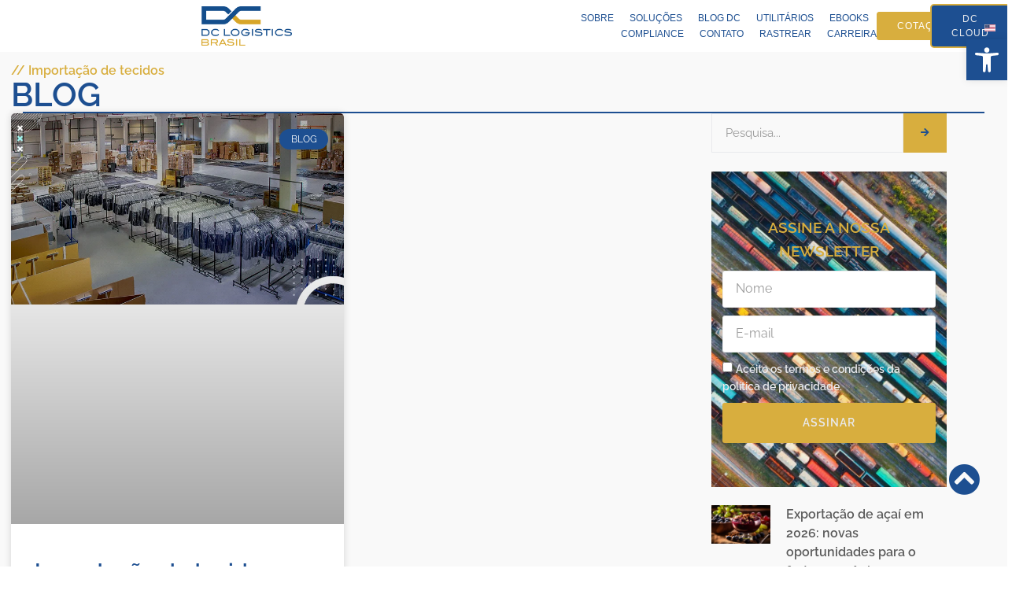

--- FILE ---
content_type: text/html; charset=UTF-8
request_url: https://dclogisticsbrasil.com/tag/importacao-de-tecidos/
body_size: 25441
content:
<!doctype html><html lang="pt-BR"><head><script data-no-optimize="1">var litespeed_docref=sessionStorage.getItem("litespeed_docref");litespeed_docref&&(Object.defineProperty(document,"referrer",{get:function(){return litespeed_docref}}),sessionStorage.removeItem("litespeed_docref"));</script> <meta charset="UTF-8"><meta name="viewport" content="width=device-width, initial-scale=1"><link rel="profile" href="https://gmpg.org/xfn/11"><meta name='robots' content='index, follow, max-image-preview:large, max-snippet:-1, max-video-preview:-1' /><title>Arquivos Importação de tecidos &#8212; DC Logistics Brasil</title><link rel="canonical" href="https://dclogisticsbrasil.com/tag/importacao-de-tecidos/" /><meta property="og:locale" content="pt_BR" /><meta property="og:type" content="article" /><meta property="og:title" content="Arquivos Importação de tecidos" /><meta property="og:url" content="https://dclogisticsbrasil.com/tag/importacao-de-tecidos/" /><meta property="og:site_name" content="DC Logistics Brasil" /><meta name="twitter:card" content="summary_large_image" /> <script type="application/ld+json" class="yoast-schema-graph">{"@context":"https://schema.org","@graph":[{"@type":"CollectionPage","@id":"https://dclogisticsbrasil.com/tag/importacao-de-tecidos/","url":"https://dclogisticsbrasil.com/tag/importacao-de-tecidos/","name":"Arquivos Importação de tecidos &#8212; DC Logistics Brasil","isPartOf":{"@id":"https://dclogisticsbrasil.com/#website"},"primaryImageOfPage":{"@id":"https://dclogisticsbrasil.com/tag/importacao-de-tecidos/#primaryimage"},"image":{"@id":"https://dclogisticsbrasil.com/tag/importacao-de-tecidos/#primaryimage"},"thumbnailUrl":"https://dclogisticsbrasil.com/wp-content/uploads/2022/10/DC_Blog_Importacao-de-tecidos-–-dados-fornecedores-e-como-importar.jpg","breadcrumb":{"@id":"https://dclogisticsbrasil.com/tag/importacao-de-tecidos/#breadcrumb"},"inLanguage":"pt-BR"},{"@type":"ImageObject","inLanguage":"pt-BR","@id":"https://dclogisticsbrasil.com/tag/importacao-de-tecidos/#primaryimage","url":"https://dclogisticsbrasil.com/wp-content/uploads/2022/10/DC_Blog_Importacao-de-tecidos-–-dados-fornecedores-e-como-importar.jpg","contentUrl":"https://dclogisticsbrasil.com/wp-content/uploads/2022/10/DC_Blog_Importacao-de-tecidos-–-dados-fornecedores-e-como-importar.jpg","width":750,"height":429},{"@type":"BreadcrumbList","@id":"https://dclogisticsbrasil.com/tag/importacao-de-tecidos/#breadcrumb","itemListElement":[{"@type":"ListItem","position":1,"name":"Início","item":"https://dclogisticsbrasil.com/"},{"@type":"ListItem","position":2,"name":"Importação de tecidos"}]},{"@type":"WebSite","@id":"https://dclogisticsbrasil.com/#website","url":"https://dclogisticsbrasil.com/","name":"DC Logistics Brasil","description":"Agente de Carga Internacional","publisher":{"@id":"https://dclogisticsbrasil.com/#organization"},"potentialAction":[{"@type":"SearchAction","target":{"@type":"EntryPoint","urlTemplate":"https://dclogisticsbrasil.com/?s={search_term_string}"},"query-input":{"@type":"PropertyValueSpecification","valueRequired":true,"valueName":"search_term_string"}}],"inLanguage":"pt-BR"},{"@type":"Organization","@id":"https://dclogisticsbrasil.com/#organization","name":"DC Logistics Brasil","url":"https://dclogisticsbrasil.com/","logo":{"@type":"ImageObject","inLanguage":"pt-BR","@id":"https://dclogisticsbrasil.com/#/schema/logo/image/","url":"https://dclogisticsbrasil.com/wp-content/uploads/2018/08/dc-logo.png","contentUrl":"https://dclogisticsbrasil.com/wp-content/uploads/2018/08/dc-logo.png","width":161,"height":69,"caption":"DC Logistics Brasil"},"image":{"@id":"https://dclogisticsbrasil.com/#/schema/logo/image/"},"sameAs":["https://www.facebook.com/dclogisticsbrasil/","https://www.instagram.com/dclogisticsbrasil/","https://www.linkedin.com/company/dc-logistics-brasil/"]}]}</script> <link rel="alternate" type="application/rss+xml" title="Feed para DC Logistics Brasil &raquo;" href="https://dclogisticsbrasil.com/feed/" /><link rel="alternate" type="application/rss+xml" title="Feed de comentários para DC Logistics Brasil &raquo;" href="https://dclogisticsbrasil.com/comments/feed/" /><link rel="alternate" type="application/rss+xml" title="Feed de tag para DC Logistics Brasil &raquo; Importação de tecidos" href="https://dclogisticsbrasil.com/tag/importacao-de-tecidos/feed/" /><style id='wp-img-auto-sizes-contain-inline-css'>img:is([sizes=auto i],[sizes^="auto," i]){contain-intrinsic-size:3000px 1500px}
/*# sourceURL=wp-img-auto-sizes-contain-inline-css */</style><link data-optimized="2" rel="stylesheet" href="https://dclogisticsbrasil.com/wp-content/litespeed/css/292b8e496e6a02742da774da2c3b6a3e.css?ver=53edd" /><style id='global-styles-inline-css'>:root{--wp--preset--aspect-ratio--square: 1;--wp--preset--aspect-ratio--4-3: 4/3;--wp--preset--aspect-ratio--3-4: 3/4;--wp--preset--aspect-ratio--3-2: 3/2;--wp--preset--aspect-ratio--2-3: 2/3;--wp--preset--aspect-ratio--16-9: 16/9;--wp--preset--aspect-ratio--9-16: 9/16;--wp--preset--color--black: #000000;--wp--preset--color--cyan-bluish-gray: #abb8c3;--wp--preset--color--white: #ffffff;--wp--preset--color--pale-pink: #f78da7;--wp--preset--color--vivid-red: #cf2e2e;--wp--preset--color--luminous-vivid-orange: #ff6900;--wp--preset--color--luminous-vivid-amber: #fcb900;--wp--preset--color--light-green-cyan: #7bdcb5;--wp--preset--color--vivid-green-cyan: #00d084;--wp--preset--color--pale-cyan-blue: #8ed1fc;--wp--preset--color--vivid-cyan-blue: #0693e3;--wp--preset--color--vivid-purple: #9b51e0;--wp--preset--gradient--vivid-cyan-blue-to-vivid-purple: linear-gradient(135deg,rgb(6,147,227) 0%,rgb(155,81,224) 100%);--wp--preset--gradient--light-green-cyan-to-vivid-green-cyan: linear-gradient(135deg,rgb(122,220,180) 0%,rgb(0,208,130) 100%);--wp--preset--gradient--luminous-vivid-amber-to-luminous-vivid-orange: linear-gradient(135deg,rgb(252,185,0) 0%,rgb(255,105,0) 100%);--wp--preset--gradient--luminous-vivid-orange-to-vivid-red: linear-gradient(135deg,rgb(255,105,0) 0%,rgb(207,46,46) 100%);--wp--preset--gradient--very-light-gray-to-cyan-bluish-gray: linear-gradient(135deg,rgb(238,238,238) 0%,rgb(169,184,195) 100%);--wp--preset--gradient--cool-to-warm-spectrum: linear-gradient(135deg,rgb(74,234,220) 0%,rgb(151,120,209) 20%,rgb(207,42,186) 40%,rgb(238,44,130) 60%,rgb(251,105,98) 80%,rgb(254,248,76) 100%);--wp--preset--gradient--blush-light-purple: linear-gradient(135deg,rgb(255,206,236) 0%,rgb(152,150,240) 100%);--wp--preset--gradient--blush-bordeaux: linear-gradient(135deg,rgb(254,205,165) 0%,rgb(254,45,45) 50%,rgb(107,0,62) 100%);--wp--preset--gradient--luminous-dusk: linear-gradient(135deg,rgb(255,203,112) 0%,rgb(199,81,192) 50%,rgb(65,88,208) 100%);--wp--preset--gradient--pale-ocean: linear-gradient(135deg,rgb(255,245,203) 0%,rgb(182,227,212) 50%,rgb(51,167,181) 100%);--wp--preset--gradient--electric-grass: linear-gradient(135deg,rgb(202,248,128) 0%,rgb(113,206,126) 100%);--wp--preset--gradient--midnight: linear-gradient(135deg,rgb(2,3,129) 0%,rgb(40,116,252) 100%);--wp--preset--font-size--small: 13px;--wp--preset--font-size--medium: 20px;--wp--preset--font-size--large: 36px;--wp--preset--font-size--x-large: 42px;--wp--preset--spacing--20: 0.44rem;--wp--preset--spacing--30: 0.67rem;--wp--preset--spacing--40: 1rem;--wp--preset--spacing--50: 1.5rem;--wp--preset--spacing--60: 2.25rem;--wp--preset--spacing--70: 3.38rem;--wp--preset--spacing--80: 5.06rem;--wp--preset--shadow--natural: 6px 6px 9px rgba(0, 0, 0, 0.2);--wp--preset--shadow--deep: 12px 12px 50px rgba(0, 0, 0, 0.4);--wp--preset--shadow--sharp: 6px 6px 0px rgba(0, 0, 0, 0.2);--wp--preset--shadow--outlined: 6px 6px 0px -3px rgb(255, 255, 255), 6px 6px rgb(0, 0, 0);--wp--preset--shadow--crisp: 6px 6px 0px rgb(0, 0, 0);}:root { --wp--style--global--content-size: 800px;--wp--style--global--wide-size: 1200px; }:where(body) { margin: 0; }.wp-site-blocks > .alignleft { float: left; margin-right: 2em; }.wp-site-blocks > .alignright { float: right; margin-left: 2em; }.wp-site-blocks > .aligncenter { justify-content: center; margin-left: auto; margin-right: auto; }:where(.wp-site-blocks) > * { margin-block-start: 24px; margin-block-end: 0; }:where(.wp-site-blocks) > :first-child { margin-block-start: 0; }:where(.wp-site-blocks) > :last-child { margin-block-end: 0; }:root { --wp--style--block-gap: 24px; }:root :where(.is-layout-flow) > :first-child{margin-block-start: 0;}:root :where(.is-layout-flow) > :last-child{margin-block-end: 0;}:root :where(.is-layout-flow) > *{margin-block-start: 24px;margin-block-end: 0;}:root :where(.is-layout-constrained) > :first-child{margin-block-start: 0;}:root :where(.is-layout-constrained) > :last-child{margin-block-end: 0;}:root :where(.is-layout-constrained) > *{margin-block-start: 24px;margin-block-end: 0;}:root :where(.is-layout-flex){gap: 24px;}:root :where(.is-layout-grid){gap: 24px;}.is-layout-flow > .alignleft{float: left;margin-inline-start: 0;margin-inline-end: 2em;}.is-layout-flow > .alignright{float: right;margin-inline-start: 2em;margin-inline-end: 0;}.is-layout-flow > .aligncenter{margin-left: auto !important;margin-right: auto !important;}.is-layout-constrained > .alignleft{float: left;margin-inline-start: 0;margin-inline-end: 2em;}.is-layout-constrained > .alignright{float: right;margin-inline-start: 2em;margin-inline-end: 0;}.is-layout-constrained > .aligncenter{margin-left: auto !important;margin-right: auto !important;}.is-layout-constrained > :where(:not(.alignleft):not(.alignright):not(.alignfull)){max-width: var(--wp--style--global--content-size);margin-left: auto !important;margin-right: auto !important;}.is-layout-constrained > .alignwide{max-width: var(--wp--style--global--wide-size);}body .is-layout-flex{display: flex;}.is-layout-flex{flex-wrap: wrap;align-items: center;}.is-layout-flex > :is(*, div){margin: 0;}body .is-layout-grid{display: grid;}.is-layout-grid > :is(*, div){margin: 0;}body{padding-top: 0px;padding-right: 0px;padding-bottom: 0px;padding-left: 0px;}a:where(:not(.wp-element-button)){text-decoration: underline;}:root :where(.wp-element-button, .wp-block-button__link){background-color: #32373c;border-width: 0;color: #fff;font-family: inherit;font-size: inherit;font-style: inherit;font-weight: inherit;letter-spacing: inherit;line-height: inherit;padding-top: calc(0.667em + 2px);padding-right: calc(1.333em + 2px);padding-bottom: calc(0.667em + 2px);padding-left: calc(1.333em + 2px);text-decoration: none;text-transform: inherit;}.has-black-color{color: var(--wp--preset--color--black) !important;}.has-cyan-bluish-gray-color{color: var(--wp--preset--color--cyan-bluish-gray) !important;}.has-white-color{color: var(--wp--preset--color--white) !important;}.has-pale-pink-color{color: var(--wp--preset--color--pale-pink) !important;}.has-vivid-red-color{color: var(--wp--preset--color--vivid-red) !important;}.has-luminous-vivid-orange-color{color: var(--wp--preset--color--luminous-vivid-orange) !important;}.has-luminous-vivid-amber-color{color: var(--wp--preset--color--luminous-vivid-amber) !important;}.has-light-green-cyan-color{color: var(--wp--preset--color--light-green-cyan) !important;}.has-vivid-green-cyan-color{color: var(--wp--preset--color--vivid-green-cyan) !important;}.has-pale-cyan-blue-color{color: var(--wp--preset--color--pale-cyan-blue) !important;}.has-vivid-cyan-blue-color{color: var(--wp--preset--color--vivid-cyan-blue) !important;}.has-vivid-purple-color{color: var(--wp--preset--color--vivid-purple) !important;}.has-black-background-color{background-color: var(--wp--preset--color--black) !important;}.has-cyan-bluish-gray-background-color{background-color: var(--wp--preset--color--cyan-bluish-gray) !important;}.has-white-background-color{background-color: var(--wp--preset--color--white) !important;}.has-pale-pink-background-color{background-color: var(--wp--preset--color--pale-pink) !important;}.has-vivid-red-background-color{background-color: var(--wp--preset--color--vivid-red) !important;}.has-luminous-vivid-orange-background-color{background-color: var(--wp--preset--color--luminous-vivid-orange) !important;}.has-luminous-vivid-amber-background-color{background-color: var(--wp--preset--color--luminous-vivid-amber) !important;}.has-light-green-cyan-background-color{background-color: var(--wp--preset--color--light-green-cyan) !important;}.has-vivid-green-cyan-background-color{background-color: var(--wp--preset--color--vivid-green-cyan) !important;}.has-pale-cyan-blue-background-color{background-color: var(--wp--preset--color--pale-cyan-blue) !important;}.has-vivid-cyan-blue-background-color{background-color: var(--wp--preset--color--vivid-cyan-blue) !important;}.has-vivid-purple-background-color{background-color: var(--wp--preset--color--vivid-purple) !important;}.has-black-border-color{border-color: var(--wp--preset--color--black) !important;}.has-cyan-bluish-gray-border-color{border-color: var(--wp--preset--color--cyan-bluish-gray) !important;}.has-white-border-color{border-color: var(--wp--preset--color--white) !important;}.has-pale-pink-border-color{border-color: var(--wp--preset--color--pale-pink) !important;}.has-vivid-red-border-color{border-color: var(--wp--preset--color--vivid-red) !important;}.has-luminous-vivid-orange-border-color{border-color: var(--wp--preset--color--luminous-vivid-orange) !important;}.has-luminous-vivid-amber-border-color{border-color: var(--wp--preset--color--luminous-vivid-amber) !important;}.has-light-green-cyan-border-color{border-color: var(--wp--preset--color--light-green-cyan) !important;}.has-vivid-green-cyan-border-color{border-color: var(--wp--preset--color--vivid-green-cyan) !important;}.has-pale-cyan-blue-border-color{border-color: var(--wp--preset--color--pale-cyan-blue) !important;}.has-vivid-cyan-blue-border-color{border-color: var(--wp--preset--color--vivid-cyan-blue) !important;}.has-vivid-purple-border-color{border-color: var(--wp--preset--color--vivid-purple) !important;}.has-vivid-cyan-blue-to-vivid-purple-gradient-background{background: var(--wp--preset--gradient--vivid-cyan-blue-to-vivid-purple) !important;}.has-light-green-cyan-to-vivid-green-cyan-gradient-background{background: var(--wp--preset--gradient--light-green-cyan-to-vivid-green-cyan) !important;}.has-luminous-vivid-amber-to-luminous-vivid-orange-gradient-background{background: var(--wp--preset--gradient--luminous-vivid-amber-to-luminous-vivid-orange) !important;}.has-luminous-vivid-orange-to-vivid-red-gradient-background{background: var(--wp--preset--gradient--luminous-vivid-orange-to-vivid-red) !important;}.has-very-light-gray-to-cyan-bluish-gray-gradient-background{background: var(--wp--preset--gradient--very-light-gray-to-cyan-bluish-gray) !important;}.has-cool-to-warm-spectrum-gradient-background{background: var(--wp--preset--gradient--cool-to-warm-spectrum) !important;}.has-blush-light-purple-gradient-background{background: var(--wp--preset--gradient--blush-light-purple) !important;}.has-blush-bordeaux-gradient-background{background: var(--wp--preset--gradient--blush-bordeaux) !important;}.has-luminous-dusk-gradient-background{background: var(--wp--preset--gradient--luminous-dusk) !important;}.has-pale-ocean-gradient-background{background: var(--wp--preset--gradient--pale-ocean) !important;}.has-electric-grass-gradient-background{background: var(--wp--preset--gradient--electric-grass) !important;}.has-midnight-gradient-background{background: var(--wp--preset--gradient--midnight) !important;}.has-small-font-size{font-size: var(--wp--preset--font-size--small) !important;}.has-medium-font-size{font-size: var(--wp--preset--font-size--medium) !important;}.has-large-font-size{font-size: var(--wp--preset--font-size--large) !important;}.has-x-large-font-size{font-size: var(--wp--preset--font-size--x-large) !important;}
:root :where(.wp-block-pullquote){font-size: 1.5em;line-height: 1.6;}
/*# sourceURL=global-styles-inline-css */</style> <script type="litespeed/javascript" data-src="https://dclogisticsbrasil.com/wp-includes/js/jquery/jquery.min.js" id="jquery-core-js"></script> <script id="cookie-law-info-js-extra" type="litespeed/javascript">var Cli_Data={"nn_cookie_ids":[],"cookielist":[],"non_necessary_cookies":[],"ccpaEnabled":"","ccpaRegionBased":"","ccpaBarEnabled":"","strictlyEnabled":["necessary","obligatoire"],"ccpaType":"gdpr","js_blocking":"1","custom_integration":"","triggerDomRefresh":"","secure_cookies":""};var cli_cookiebar_settings={"animate_speed_hide":"500","animate_speed_show":"500","background":"#FFF","border":"#b1a6a6c2","border_on":"","button_1_button_colour":"#1d4f91","button_1_button_hover":"#173f74","button_1_link_colour":"#fff","button_1_as_button":"1","button_1_new_win":"","button_2_button_colour":"#333","button_2_button_hover":"#292929","button_2_link_colour":"#1d4f91","button_2_as_button":"","button_2_hidebar":"","button_3_button_colour":"#dedfe0","button_3_button_hover":"#b2b2b3","button_3_link_colour":"#1d4f91","button_3_as_button":"1","button_3_new_win":"","button_4_button_colour":"#dedfe0","button_4_button_hover":"#b2b2b3","button_4_link_colour":"#1d4f91","button_4_as_button":"1","button_7_button_colour":"#d8ae3e","button_7_button_hover":"#ad8b32","button_7_link_colour":"#fff","button_7_as_button":"1","button_7_new_win":"","font_family":"inherit","header_fix":"","notify_animate_hide":"1","notify_animate_show":"","notify_div_id":"#cookie-law-info-bar","notify_position_horizontal":"right","notify_position_vertical":"bottom","scroll_close":"","scroll_close_reload":"","accept_close_reload":"","reject_close_reload":"","showagain_tab":"","showagain_background":"#fff","showagain_border":"#000","showagain_div_id":"#cookie-law-info-again","showagain_x_position":"100px","text":"#1d4f91","show_once_yn":"","show_once":"10000","logging_on":"","as_popup":"","popup_overlay":"1","bar_heading_text":"","cookie_bar_as":"banner","popup_showagain_position":"bottom-right","widget_position":"left"};var log_object={"ajax_url":"https://dclogisticsbrasil.com/wp-admin/admin-ajax.php"}</script> <link rel="https://api.w.org/" href="https://dclogisticsbrasil.com/wp-json/" /><link rel="alternate" title="JSON" type="application/json" href="https://dclogisticsbrasil.com/wp-json/wp/v2/tags/1404" /><link rel="EditURI" type="application/rsd+xml" title="RSD" href="https://dclogisticsbrasil.com/xmlrpc.php?rsd" /><style type="text/css">#pojo-a11y-toolbar .pojo-a11y-toolbar-toggle a{ background-color: #1d4f91;	color: #ffffff;}
#pojo-a11y-toolbar .pojo-a11y-toolbar-overlay, #pojo-a11y-toolbar .pojo-a11y-toolbar-overlay ul.pojo-a11y-toolbar-items.pojo-a11y-links{ border-color: #1d4f91;}
body.pojo-a11y-focusable a:focus{ outline-style: solid !important;	outline-width: 1px !important;	outline-color: #FF0000 !important;}
#pojo-a11y-toolbar{ top: 50px !important;}
#pojo-a11y-toolbar .pojo-a11y-toolbar-overlay{ background-color: #ffffff;}
#pojo-a11y-toolbar .pojo-a11y-toolbar-overlay ul.pojo-a11y-toolbar-items li.pojo-a11y-toolbar-item a, #pojo-a11y-toolbar .pojo-a11y-toolbar-overlay p.pojo-a11y-toolbar-title{ color: #333333;}
#pojo-a11y-toolbar .pojo-a11y-toolbar-overlay ul.pojo-a11y-toolbar-items li.pojo-a11y-toolbar-item a.active{ background-color: #1d4f91;	color: #ffffff;}
@media (max-width: 767px) { #pojo-a11y-toolbar { top: 130px !important; } }</style><meta name="generator" content="Elementor 3.34.2; features: additional_custom_breakpoints; settings: css_print_method-external, google_font-enabled, font_display-auto"><meta name="google-site-verification" content="kPjYL3DWThWidP7AUlsp3St_XCF0unaeCXUl9sLfmFE" />
 <script type="litespeed/javascript" data-src="https://www.googletagmanager.com/gtag/js?id=G-S1K4RZ5RHZ"></script> <script type="litespeed/javascript">window.dataLayer=window.dataLayer||[];function gtag(){dataLayer.push(arguments)}
gtag('js',new Date());gtag('config','G-S1K4RZ5RHZ')</script>  <script type="litespeed/javascript" data-src="https://www.googletagmanager.com/gtag/js?id=UA-136445829-1"></script> <script type="litespeed/javascript">window.dataLayer=window.dataLayer||[];function gtag(){dataLayer.push(arguments)}
gtag('js',new Date());gtag('config','UA-136445829-1')</script>  <script type="litespeed/javascript">(function(w,d,s,l,i){w[l]=w[l]||[];w[l].push({'gtm.start':new Date().getTime(),event:'gtm.js'});var f=d.getElementsByTagName(s)[0],j=d.createElement(s),dl=l!='dataLayer'?'&l='+l:'';j.async=!0;j.src='https://www.googletagmanager.com/gtm.js?id='+i+dl;f.parentNode.insertBefore(j,f)})(window,document,'script','dataLayer','GTM-5XJ6PRBT')</script>  <script type="litespeed/javascript">(function(c,l,a,r,i,t,y){c[a]=c[a]||function(){(c[a].q=c[a].q||[]).push(arguments)};t=l.createElement(r);t.async=1;t.src="https://www.clarity.ms/tag/"+i;y=l.getElementsByTagName(r)[0];y.parentNode.insertBefore(t,y)})(window,document,"clarity","script","mo8o8xa0pr")</script> <style>.e-con.e-parent:nth-of-type(n+4):not(.e-lazyloaded):not(.e-no-lazyload),
				.e-con.e-parent:nth-of-type(n+4):not(.e-lazyloaded):not(.e-no-lazyload) * {
					background-image: none !important;
				}
				@media screen and (max-height: 1024px) {
					.e-con.e-parent:nth-of-type(n+3):not(.e-lazyloaded):not(.e-no-lazyload),
					.e-con.e-parent:nth-of-type(n+3):not(.e-lazyloaded):not(.e-no-lazyload) * {
						background-image: none !important;
					}
				}
				@media screen and (max-height: 640px) {
					.e-con.e-parent:nth-of-type(n+2):not(.e-lazyloaded):not(.e-no-lazyload),
					.e-con.e-parent:nth-of-type(n+2):not(.e-lazyloaded):not(.e-no-lazyload) * {
						background-image: none !important;
					}
				}</style><link rel="icon" href="https://dclogisticsbrasil.com/wp-content/uploads/2023/10/logo-dc-small-1-80x80.png" sizes="32x32" /><link rel="icon" href="https://dclogisticsbrasil.com/wp-content/uploads/2023/10/logo-dc-small-1-300x300.png" sizes="192x192" /><link rel="apple-touch-icon" href="https://dclogisticsbrasil.com/wp-content/uploads/2023/10/logo-dc-small-1-300x300.png" /><meta name="msapplication-TileImage" content="https://dclogisticsbrasil.com/wp-content/uploads/2023/10/logo-dc-small-1-300x300.png" /></head><body class="archive tag tag-importacao-de-tecidos tag-1404 wp-custom-logo wp-embed-responsive wp-theme-hello-elementor hello-elementor-default elementor-page-15334 elementor-default elementor-template-full-width elementor-kit-15288"><noscript><iframe data-lazyloaded="1" src="about:blank" data-litespeed-src="https://www.googletagmanager.com/ns.html?id=GTM-5XJ6PRBT"
height="0" width="0" style="display:none;visibility:hidden"></iframe></noscript><a class="skip-link screen-reader-text" href="#content">Ir para o conteúdo</a><header data-elementor-type="header" data-elementor-id="15330" class="elementor elementor-15330 elementor-location-header" data-elementor-post-type="elementor_library"><div class="elementor-element elementor-element-0ef687a elementor-hidden-mobile e-flex e-con-boxed e-con e-parent" data-id="0ef687a" data-element_type="container" data-settings="{&quot;background_background&quot;:&quot;classic&quot;}"><div class="e-con-inner"><div class="elementor-element elementor-element-2710414 elementor-widget elementor-widget-image" data-id="2710414" data-element_type="widget" data-widget_type="image.default"><div class="elementor-widget-container">
<a href="https://dclogisticsbrasil.com/">
<img data-lazyloaded="1" src="[data-uri]" fetchpriority="high" width="1920" height="834" data-src="https://dclogisticsbrasil.com/wp-content/webp-express/webp-images/uploads/2023/10/logo_dc_digital-1.png.webp" class="attachment-full size-full wp-image-19075" alt="" data-srcset="https://dclogisticsbrasil.com/wp-content/webp-express/webp-images/uploads/2023/10/logo_dc_digital-1.png.webp 1920w,  https://dclogisticsbrasil.com/wp-content/webp-express/webp-images/uploads/2023/10/logo_dc_digital-1-300x130.png.webp 300w,  https://dclogisticsbrasil.com/wp-content/webp-express/webp-images/uploads/2023/10/logo_dc_digital-1-1030x447.png.webp 1030w,  https://dclogisticsbrasil.com/wp-content/webp-express/webp-images/uploads/2023/10/logo_dc_digital-1-768x334.png.webp 768w,  https://dclogisticsbrasil.com/wp-content/webp-express/webp-images/uploads/2023/10/logo_dc_digital-1-1536x667.png.webp 1536w" data-sizes="(max-width: 1920px) 100vw, 1920px" />								</a></div></div><div class="elementor-element elementor-element-33b8643 elementor-nav-menu__align-end elementor-nav-menu--stretch elementor-widget__width-initial elementor-nav-menu--dropdown-tablet elementor-nav-menu__text-align-aside elementor-nav-menu--toggle elementor-nav-menu--burger elementor-widget elementor-widget-nav-menu" data-id="33b8643" data-element_type="widget" data-settings="{&quot;submenu_icon&quot;:{&quot;value&quot;:&quot;&lt;i class=\&quot;mdi mdi-arrow-bottom-right-thick\&quot; aria-hidden=\&quot;true\&quot;&gt;&lt;\/i&gt;&quot;,&quot;library&quot;:&quot;skb_cife-materialdesign-icon&quot;},&quot;full_width&quot;:&quot;stretch&quot;,&quot;layout&quot;:&quot;horizontal&quot;,&quot;toggle&quot;:&quot;burger&quot;}" data-widget_type="nav-menu.default"><div class="elementor-widget-container"><nav aria-label="Menu" class="elementor-nav-menu--main elementor-nav-menu__container elementor-nav-menu--layout-horizontal e--pointer-underline e--animation-fade"><ul id="menu-1-33b8643" class="elementor-nav-menu"><li class="menu-item menu-item-type-custom menu-item-object-custom menu-item-home menu-item-has-children menu-item-703"><a href="https://dclogisticsbrasil.com/#sobre" class="elementor-item elementor-item-anchor">Sobre</a><ul class="sub-menu elementor-nav-menu--dropdown"><li class="menu-item menu-item-type-post_type menu-item-object-page menu-item-172"><a href="https://dclogisticsbrasil.com/sobre-a-dc-logistics-brasil/" class="elementor-sub-item">Sobre a DC Logistics Brasil</a></li><li class="menu-item menu-item-type-post_type menu-item-object-page menu-item-16258"><a href="https://dclogisticsbrasil.com/programa-de-responsabilidade-socioambiental/" class="elementor-sub-item">Programa de Responsabilidade Socioambiental</a></li><li class="menu-item menu-item-type-post_type menu-item-object-page menu-item-17275"><a href="https://dclogisticsbrasil.com/plantio-dc/" class="elementor-sub-item">Plantio DC</a></li><li class="menu-item menu-item-type-post_type menu-item-object-page menu-item-170"><a href="https://dclogisticsbrasil.com/dc-talk/" class="elementor-sub-item">DC Talk</a></li><li class="menu-item menu-item-type-post_type menu-item-object-page menu-item-672"><a href="https://dclogisticsbrasil.com/cases/" class="elementor-sub-item">Cases</a></li></ul></li><li class="menu-item menu-item-type-post_type menu-item-object-page menu-item-has-children menu-item-19126"><a href="https://dclogisticsbrasil.com/solucoes/" class="elementor-item">Soluções</a><ul class="sub-menu elementor-nav-menu--dropdown"><li class="menu-item menu-item-type-post_type menu-item-object-page menu-item-15034"><a href="https://dclogisticsbrasil.com/consolidadas/" class="elementor-sub-item">Consolidadas</a></li><li class="menu-item menu-item-type-post_type menu-item-object-page menu-item-14210"><a href="https://dclogisticsbrasil.com/solucoes/transporte-aereo/" class="elementor-sub-item">Transporte Aéreo</a></li><li class="menu-item menu-item-type-post_type menu-item-object-page menu-item-192"><a href="https://dclogisticsbrasil.com/solucoes/transporte-maritimo/" class="elementor-sub-item">Transporte Marítimo</a></li><li class="menu-item menu-item-type-post_type menu-item-object-page menu-item-194"><a href="https://dclogisticsbrasil.com/solucoes/transporte-rodoviario/" class="elementor-sub-item">Transporte Rodoviário</a></li><li class="menu-item menu-item-type-post_type menu-item-object-page menu-item-190"><a href="https://dclogisticsbrasil.com/solucoes/transporte-de-liquidos-e-gases/" class="elementor-sub-item">Transporte de Líquidos e Gases</a></li><li class="menu-item menu-item-type-post_type menu-item-object-page menu-item-186"><a href="https://dclogisticsbrasil.com/solucoes/seguro-de-carga/" class="elementor-sub-item">Seguro de Carga</a></li><li class="menu-item menu-item-type-post_type menu-item-object-page menu-item-has-children menu-item-178"><a href="https://dclogisticsbrasil.com/solucoes/carga-projeto/" class="elementor-sub-item">Carga Projeto</a><ul class="sub-menu elementor-nav-menu--dropdown"><li class="menu-item menu-item-type-post_type menu-item-object-page menu-item-18404"><a href="https://dclogisticsbrasil.com/solucoes/carga-projeto/cases-carga-projeto/" class="elementor-sub-item">Cases Carga Projeto</a></li></ul></li><li class="menu-item menu-item-type-post_type menu-item-object-page menu-item-182"><a href="https://dclogisticsbrasil.com/solucoes/logistica-integrada/" class="elementor-sub-item">Logística Integrada</a></li><li class="menu-item menu-item-type-post_type menu-item-object-page menu-item-184"><a href="https://dclogisticsbrasil.com/solucoes/mercados-chave/" class="elementor-sub-item">Mercados Chave</a></li><li class="menu-item menu-item-type-post_type menu-item-object-page menu-item-180"><a href="https://dclogisticsbrasil.com/solucoes/energy/" class="elementor-sub-item">Energy</a></li><li class="menu-item menu-item-type-post_type menu-item-object-page menu-item-20143"><a href="https://dclogisticsbrasil.com/solucoes/solucoes-verdes/" class="elementor-sub-item">Soluções Verdes</a></li><li class="menu-item menu-item-type-post_type menu-item-object-page menu-item-22352"><a href="https://dclogisticsbrasil.com/solucoes/courier/" class="elementor-sub-item">Courier</a></li></ul></li><li class="menu-item menu-item-type-post_type menu-item-object-page menu-item-22123"><a href="https://dclogisticsbrasil.com/blog/" class="elementor-item">Blog DC</a></li><li class="menu-item menu-item-type-custom menu-item-object-custom menu-item-home menu-item-has-children menu-item-706"><a href="https://dclogisticsbrasil.com/#utilitarios" class="elementor-item elementor-item-anchor">Utilitários</a><ul class="sub-menu elementor-nav-menu--dropdown"><li class="menu-item menu-item-type-custom menu-item-object-custom menu-item-774"><a target="_blank" href="https://dccloud.dclogisticsbrasil.com/" class="elementor-sub-item">DC CLOUD</a></li><li class="menu-item menu-item-type-post_type menu-item-object-page menu-item-202"><a href="https://dclogisticsbrasil.com/containers-maritimos/" class="elementor-sub-item">Containers Marítimos</a></li><li class="menu-item menu-item-type-post_type menu-item-object-page menu-item-200"><a href="https://dclogisticsbrasil.com/containers-aereos/" class="elementor-sub-item">Containers Aéreos</a></li><li class="menu-item menu-item-type-post_type menu-item-object-page menu-item-198"><a href="https://dclogisticsbrasil.com/aeronaves/" class="elementor-sub-item">Aeronaves</a></li><li class="menu-item menu-item-type-post_type menu-item-object-page menu-item-212"><a href="https://dclogisticsbrasil.com/veiculos/" class="elementor-sub-item">Veículos</a></li><li class="menu-item menu-item-type-post_type menu-item-object-page menu-item-208"><a href="https://dclogisticsbrasil.com/incoterms-2020/" class="elementor-sub-item">Incoterms (2020)</a></li><li class="menu-item menu-item-type-post_type menu-item-object-page menu-item-207"><a href="https://dclogisticsbrasil.com/glossario-de-termos/" class="elementor-sub-item">Glossário de Termos</a></li><li class="menu-item menu-item-type-post_type menu-item-object-page menu-item-209"><a href="https://dclogisticsbrasil.com/invoice-packing-list/" class="elementor-sub-item">Invoice &#038; Packing List</a></li></ul></li><li class="menu-item menu-item-type-post_type menu-item-object-page menu-item-15954"><a href="https://dclogisticsbrasil.com/ebooks/" class="elementor-item">Ebooks</a></li><li class="menu-item menu-item-type-post_type menu-item-object-page menu-item-144"><a href="https://dclogisticsbrasil.com/compliance/" class="elementor-item">Compliance</a></li><li class="menu-item menu-item-type-post_type menu-item-object-page menu-item-708"><a href="https://dclogisticsbrasil.com/contato/" class="elementor-item">Contato</a></li><li class="menu-item menu-item-type-custom menu-item-object-custom menu-item-21879"><a href="https://webtracking.smartcomex.io/open-tracking/80a2831d-179d-48e7-85ae-f04215201bf4?theme=light-theme&#038;pmry=%23D8A629" class="elementor-item">Rastrear</a></li><li class="menu-item menu-item-type-post_type menu-item-object-page menu-item-16637"><a href="https://dclogisticsbrasil.com/contato/carreira/" class="elementor-item">Carreira</a></li></ul></nav><div class="elementor-menu-toggle" role="button" tabindex="0" aria-label="Menu Toggle" aria-expanded="false">
<i aria-hidden="true" role="presentation" class="elementor-menu-toggle__icon--open icon icon-menu-7"></i><i aria-hidden="true" role="presentation" class="elementor-menu-toggle__icon--close  icon_close"></i></div><nav class="elementor-nav-menu--dropdown elementor-nav-menu__container" aria-hidden="true"><ul id="menu-2-33b8643" class="elementor-nav-menu"><li class="menu-item menu-item-type-custom menu-item-object-custom menu-item-home menu-item-has-children menu-item-703"><a href="https://dclogisticsbrasil.com/#sobre" class="elementor-item elementor-item-anchor" tabindex="-1">Sobre</a><ul class="sub-menu elementor-nav-menu--dropdown"><li class="menu-item menu-item-type-post_type menu-item-object-page menu-item-172"><a href="https://dclogisticsbrasil.com/sobre-a-dc-logistics-brasil/" class="elementor-sub-item" tabindex="-1">Sobre a DC Logistics Brasil</a></li><li class="menu-item menu-item-type-post_type menu-item-object-page menu-item-16258"><a href="https://dclogisticsbrasil.com/programa-de-responsabilidade-socioambiental/" class="elementor-sub-item" tabindex="-1">Programa de Responsabilidade Socioambiental</a></li><li class="menu-item menu-item-type-post_type menu-item-object-page menu-item-17275"><a href="https://dclogisticsbrasil.com/plantio-dc/" class="elementor-sub-item" tabindex="-1">Plantio DC</a></li><li class="menu-item menu-item-type-post_type menu-item-object-page menu-item-170"><a href="https://dclogisticsbrasil.com/dc-talk/" class="elementor-sub-item" tabindex="-1">DC Talk</a></li><li class="menu-item menu-item-type-post_type menu-item-object-page menu-item-672"><a href="https://dclogisticsbrasil.com/cases/" class="elementor-sub-item" tabindex="-1">Cases</a></li></ul></li><li class="menu-item menu-item-type-post_type menu-item-object-page menu-item-has-children menu-item-19126"><a href="https://dclogisticsbrasil.com/solucoes/" class="elementor-item" tabindex="-1">Soluções</a><ul class="sub-menu elementor-nav-menu--dropdown"><li class="menu-item menu-item-type-post_type menu-item-object-page menu-item-15034"><a href="https://dclogisticsbrasil.com/consolidadas/" class="elementor-sub-item" tabindex="-1">Consolidadas</a></li><li class="menu-item menu-item-type-post_type menu-item-object-page menu-item-14210"><a href="https://dclogisticsbrasil.com/solucoes/transporte-aereo/" class="elementor-sub-item" tabindex="-1">Transporte Aéreo</a></li><li class="menu-item menu-item-type-post_type menu-item-object-page menu-item-192"><a href="https://dclogisticsbrasil.com/solucoes/transporte-maritimo/" class="elementor-sub-item" tabindex="-1">Transporte Marítimo</a></li><li class="menu-item menu-item-type-post_type menu-item-object-page menu-item-194"><a href="https://dclogisticsbrasil.com/solucoes/transporte-rodoviario/" class="elementor-sub-item" tabindex="-1">Transporte Rodoviário</a></li><li class="menu-item menu-item-type-post_type menu-item-object-page menu-item-190"><a href="https://dclogisticsbrasil.com/solucoes/transporte-de-liquidos-e-gases/" class="elementor-sub-item" tabindex="-1">Transporte de Líquidos e Gases</a></li><li class="menu-item menu-item-type-post_type menu-item-object-page menu-item-186"><a href="https://dclogisticsbrasil.com/solucoes/seguro-de-carga/" class="elementor-sub-item" tabindex="-1">Seguro de Carga</a></li><li class="menu-item menu-item-type-post_type menu-item-object-page menu-item-has-children menu-item-178"><a href="https://dclogisticsbrasil.com/solucoes/carga-projeto/" class="elementor-sub-item" tabindex="-1">Carga Projeto</a><ul class="sub-menu elementor-nav-menu--dropdown"><li class="menu-item menu-item-type-post_type menu-item-object-page menu-item-18404"><a href="https://dclogisticsbrasil.com/solucoes/carga-projeto/cases-carga-projeto/" class="elementor-sub-item" tabindex="-1">Cases Carga Projeto</a></li></ul></li><li class="menu-item menu-item-type-post_type menu-item-object-page menu-item-182"><a href="https://dclogisticsbrasil.com/solucoes/logistica-integrada/" class="elementor-sub-item" tabindex="-1">Logística Integrada</a></li><li class="menu-item menu-item-type-post_type menu-item-object-page menu-item-184"><a href="https://dclogisticsbrasil.com/solucoes/mercados-chave/" class="elementor-sub-item" tabindex="-1">Mercados Chave</a></li><li class="menu-item menu-item-type-post_type menu-item-object-page menu-item-180"><a href="https://dclogisticsbrasil.com/solucoes/energy/" class="elementor-sub-item" tabindex="-1">Energy</a></li><li class="menu-item menu-item-type-post_type menu-item-object-page menu-item-20143"><a href="https://dclogisticsbrasil.com/solucoes/solucoes-verdes/" class="elementor-sub-item" tabindex="-1">Soluções Verdes</a></li><li class="menu-item menu-item-type-post_type menu-item-object-page menu-item-22352"><a href="https://dclogisticsbrasil.com/solucoes/courier/" class="elementor-sub-item" tabindex="-1">Courier</a></li></ul></li><li class="menu-item menu-item-type-post_type menu-item-object-page menu-item-22123"><a href="https://dclogisticsbrasil.com/blog/" class="elementor-item" tabindex="-1">Blog DC</a></li><li class="menu-item menu-item-type-custom menu-item-object-custom menu-item-home menu-item-has-children menu-item-706"><a href="https://dclogisticsbrasil.com/#utilitarios" class="elementor-item elementor-item-anchor" tabindex="-1">Utilitários</a><ul class="sub-menu elementor-nav-menu--dropdown"><li class="menu-item menu-item-type-custom menu-item-object-custom menu-item-774"><a target="_blank" href="https://dccloud.dclogisticsbrasil.com/" class="elementor-sub-item" tabindex="-1">DC CLOUD</a></li><li class="menu-item menu-item-type-post_type menu-item-object-page menu-item-202"><a href="https://dclogisticsbrasil.com/containers-maritimos/" class="elementor-sub-item" tabindex="-1">Containers Marítimos</a></li><li class="menu-item menu-item-type-post_type menu-item-object-page menu-item-200"><a href="https://dclogisticsbrasil.com/containers-aereos/" class="elementor-sub-item" tabindex="-1">Containers Aéreos</a></li><li class="menu-item menu-item-type-post_type menu-item-object-page menu-item-198"><a href="https://dclogisticsbrasil.com/aeronaves/" class="elementor-sub-item" tabindex="-1">Aeronaves</a></li><li class="menu-item menu-item-type-post_type menu-item-object-page menu-item-212"><a href="https://dclogisticsbrasil.com/veiculos/" class="elementor-sub-item" tabindex="-1">Veículos</a></li><li class="menu-item menu-item-type-post_type menu-item-object-page menu-item-208"><a href="https://dclogisticsbrasil.com/incoterms-2020/" class="elementor-sub-item" tabindex="-1">Incoterms (2020)</a></li><li class="menu-item menu-item-type-post_type menu-item-object-page menu-item-207"><a href="https://dclogisticsbrasil.com/glossario-de-termos/" class="elementor-sub-item" tabindex="-1">Glossário de Termos</a></li><li class="menu-item menu-item-type-post_type menu-item-object-page menu-item-209"><a href="https://dclogisticsbrasil.com/invoice-packing-list/" class="elementor-sub-item" tabindex="-1">Invoice &#038; Packing List</a></li></ul></li><li class="menu-item menu-item-type-post_type menu-item-object-page menu-item-15954"><a href="https://dclogisticsbrasil.com/ebooks/" class="elementor-item" tabindex="-1">Ebooks</a></li><li class="menu-item menu-item-type-post_type menu-item-object-page menu-item-144"><a href="https://dclogisticsbrasil.com/compliance/" class="elementor-item" tabindex="-1">Compliance</a></li><li class="menu-item menu-item-type-post_type menu-item-object-page menu-item-708"><a href="https://dclogisticsbrasil.com/contato/" class="elementor-item" tabindex="-1">Contato</a></li><li class="menu-item menu-item-type-custom menu-item-object-custom menu-item-21879"><a href="https://webtracking.smartcomex.io/open-tracking/80a2831d-179d-48e7-85ae-f04215201bf4?theme=light-theme&#038;pmry=%23D8A629" class="elementor-item" tabindex="-1">Rastrear</a></li><li class="menu-item menu-item-type-post_type menu-item-object-page menu-item-16637"><a href="https://dclogisticsbrasil.com/contato/carreira/" class="elementor-item" tabindex="-1">Carreira</a></li></ul></nav></div></div><div class="elementor-element elementor-element-35800a4 elementor-align-right elementor-widget-tablet__width-initial elementor-widget elementor-widget-button" data-id="35800a4" data-element_type="widget" data-widget_type="button.default"><div class="elementor-widget-container"><div class="elementor-button-wrapper">
<a class="elementor-button elementor-button-link elementor-size-sm" href="https://conteudo.dclogisticsbrasil.com/cotacoes" target="_blank">
<span class="elementor-button-content-wrapper">
<span class="elementor-button-text">Cotações</span>
</span>
</a></div></div></div><div class="elementor-element elementor-element-4712668 elementor-align-center elementor-widget-tablet__width-initial elementor-widget elementor-widget-button" data-id="4712668" data-element_type="widget" data-widget_type="button.default"><div class="elementor-widget-container"><div class="elementor-button-wrapper">
<a class="elementor-button elementor-button-link elementor-size-sm" href="https://dccloud.dclogisticsbrasil.com/" target="_blank">
<span class="elementor-button-content-wrapper">
<span class="elementor-button-text">DC Cloud</span>
</span>
</a></div></div></div><div class="elementor-element elementor-element-8cd891f elementor-position-left elementor-vertical-align-top elementor-widget elementor-widget-image-box" data-id="8cd891f" data-element_type="widget" data-widget_type="image-box.default"><div class="elementor-widget-container"><div class="elementor-image-box-wrapper"><figure class="elementor-image-box-img"><a href="https://dclogisticsbrasil.com/en/home-page/" tabindex="-1"><img data-lazyloaded="1" src="[data-uri]" width="51" height="32" data-src="https://dclogisticsbrasil.com/wp-content/webp-express/webp-images/uploads/2023/10/USA-dclogisticsbrasil.png.webp" class="attachment-full size-full wp-image-16999" alt="" /></a></figure></div></div></div></div></div><div class="elementor-element elementor-element-ff3ba05 elementor-hidden-desktop elementor-hidden-tablet e-flex e-con-boxed e-con e-parent" data-id="ff3ba05" data-element_type="container" data-settings="{&quot;background_background&quot;:&quot;classic&quot;}"><div class="e-con-inner"><div class="elementor-element elementor-element-b505322 elementor-widget-mobile__width-initial elementor-widget elementor-widget-image" data-id="b505322" data-element_type="widget" data-widget_type="image.default"><div class="elementor-widget-container">
<a href="https://dclogisticsbrasil.com/">
<img data-lazyloaded="1" src="[data-uri]" fetchpriority="high" width="1920" height="834" data-src="https://dclogisticsbrasil.com/wp-content/webp-express/webp-images/uploads/2023/10/logo_dc_digital-1.png.webp" class="attachment-full size-full wp-image-19075" alt="" data-srcset="https://dclogisticsbrasil.com/wp-content/webp-express/webp-images/uploads/2023/10/logo_dc_digital-1.png.webp 1920w,  https://dclogisticsbrasil.com/wp-content/webp-express/webp-images/uploads/2023/10/logo_dc_digital-1-300x130.png.webp 300w,  https://dclogisticsbrasil.com/wp-content/webp-express/webp-images/uploads/2023/10/logo_dc_digital-1-1030x447.png.webp 1030w,  https://dclogisticsbrasil.com/wp-content/webp-express/webp-images/uploads/2023/10/logo_dc_digital-1-768x334.png.webp 768w,  https://dclogisticsbrasil.com/wp-content/webp-express/webp-images/uploads/2023/10/logo_dc_digital-1-1536x667.png.webp 1536w" data-sizes="(max-width: 1920px) 100vw, 1920px" />								</a></div></div><div class="elementor-element elementor-element-fb8b9b6 elementor-align-center elementor-widget-mobile__width-initial elementor-widget elementor-widget-button" data-id="fb8b9b6" data-element_type="widget" data-widget_type="button.default"><div class="elementor-widget-container"><div class="elementor-button-wrapper">
<a class="elementor-button elementor-button-link elementor-size-sm" href="https://dccloud.dclogisticsbrasil.com/" target="_blank">
<span class="elementor-button-content-wrapper">
<span class="elementor-button-text">DC Cloud</span>
</span>
</a></div></div></div><div class="elementor-element elementor-element-5bccfe2 elementor-nav-menu--stretch elementor-widget__width-initial elementor-nav-menu--dropdown-tablet elementor-nav-menu__text-align-aside elementor-nav-menu--toggle elementor-nav-menu--burger elementor-widget elementor-widget-nav-menu" data-id="5bccfe2" data-element_type="widget" data-settings="{&quot;full_width&quot;:&quot;stretch&quot;,&quot;layout&quot;:&quot;horizontal&quot;,&quot;submenu_icon&quot;:{&quot;value&quot;:&quot;&lt;i class=\&quot;fas fa-caret-down\&quot; aria-hidden=\&quot;true\&quot;&gt;&lt;\/i&gt;&quot;,&quot;library&quot;:&quot;fa-solid&quot;},&quot;toggle&quot;:&quot;burger&quot;}" data-widget_type="nav-menu.default"><div class="elementor-widget-container"><nav aria-label="Menu" class="elementor-nav-menu--main elementor-nav-menu__container elementor-nav-menu--layout-horizontal e--pointer-underline e--animation-fade"><ul id="menu-1-5bccfe2" class="elementor-nav-menu"><li class="menu-item menu-item-type-custom menu-item-object-custom menu-item-home menu-item-has-children menu-item-703"><a href="https://dclogisticsbrasil.com/#sobre" class="elementor-item elementor-item-anchor">Sobre</a><ul class="sub-menu elementor-nav-menu--dropdown"><li class="menu-item menu-item-type-post_type menu-item-object-page menu-item-172"><a href="https://dclogisticsbrasil.com/sobre-a-dc-logistics-brasil/" class="elementor-sub-item">Sobre a DC Logistics Brasil</a></li><li class="menu-item menu-item-type-post_type menu-item-object-page menu-item-16258"><a href="https://dclogisticsbrasil.com/programa-de-responsabilidade-socioambiental/" class="elementor-sub-item">Programa de Responsabilidade Socioambiental</a></li><li class="menu-item menu-item-type-post_type menu-item-object-page menu-item-17275"><a href="https://dclogisticsbrasil.com/plantio-dc/" class="elementor-sub-item">Plantio DC</a></li><li class="menu-item menu-item-type-post_type menu-item-object-page menu-item-170"><a href="https://dclogisticsbrasil.com/dc-talk/" class="elementor-sub-item">DC Talk</a></li><li class="menu-item menu-item-type-post_type menu-item-object-page menu-item-672"><a href="https://dclogisticsbrasil.com/cases/" class="elementor-sub-item">Cases</a></li></ul></li><li class="menu-item menu-item-type-post_type menu-item-object-page menu-item-has-children menu-item-19126"><a href="https://dclogisticsbrasil.com/solucoes/" class="elementor-item">Soluções</a><ul class="sub-menu elementor-nav-menu--dropdown"><li class="menu-item menu-item-type-post_type menu-item-object-page menu-item-15034"><a href="https://dclogisticsbrasil.com/consolidadas/" class="elementor-sub-item">Consolidadas</a></li><li class="menu-item menu-item-type-post_type menu-item-object-page menu-item-14210"><a href="https://dclogisticsbrasil.com/solucoes/transporte-aereo/" class="elementor-sub-item">Transporte Aéreo</a></li><li class="menu-item menu-item-type-post_type menu-item-object-page menu-item-192"><a href="https://dclogisticsbrasil.com/solucoes/transporte-maritimo/" class="elementor-sub-item">Transporte Marítimo</a></li><li class="menu-item menu-item-type-post_type menu-item-object-page menu-item-194"><a href="https://dclogisticsbrasil.com/solucoes/transporte-rodoviario/" class="elementor-sub-item">Transporte Rodoviário</a></li><li class="menu-item menu-item-type-post_type menu-item-object-page menu-item-190"><a href="https://dclogisticsbrasil.com/solucoes/transporte-de-liquidos-e-gases/" class="elementor-sub-item">Transporte de Líquidos e Gases</a></li><li class="menu-item menu-item-type-post_type menu-item-object-page menu-item-186"><a href="https://dclogisticsbrasil.com/solucoes/seguro-de-carga/" class="elementor-sub-item">Seguro de Carga</a></li><li class="menu-item menu-item-type-post_type menu-item-object-page menu-item-has-children menu-item-178"><a href="https://dclogisticsbrasil.com/solucoes/carga-projeto/" class="elementor-sub-item">Carga Projeto</a><ul class="sub-menu elementor-nav-menu--dropdown"><li class="menu-item menu-item-type-post_type menu-item-object-page menu-item-18404"><a href="https://dclogisticsbrasil.com/solucoes/carga-projeto/cases-carga-projeto/" class="elementor-sub-item">Cases Carga Projeto</a></li></ul></li><li class="menu-item menu-item-type-post_type menu-item-object-page menu-item-182"><a href="https://dclogisticsbrasil.com/solucoes/logistica-integrada/" class="elementor-sub-item">Logística Integrada</a></li><li class="menu-item menu-item-type-post_type menu-item-object-page menu-item-184"><a href="https://dclogisticsbrasil.com/solucoes/mercados-chave/" class="elementor-sub-item">Mercados Chave</a></li><li class="menu-item menu-item-type-post_type menu-item-object-page menu-item-180"><a href="https://dclogisticsbrasil.com/solucoes/energy/" class="elementor-sub-item">Energy</a></li><li class="menu-item menu-item-type-post_type menu-item-object-page menu-item-20143"><a href="https://dclogisticsbrasil.com/solucoes/solucoes-verdes/" class="elementor-sub-item">Soluções Verdes</a></li><li class="menu-item menu-item-type-post_type menu-item-object-page menu-item-22352"><a href="https://dclogisticsbrasil.com/solucoes/courier/" class="elementor-sub-item">Courier</a></li></ul></li><li class="menu-item menu-item-type-post_type menu-item-object-page menu-item-22123"><a href="https://dclogisticsbrasil.com/blog/" class="elementor-item">Blog DC</a></li><li class="menu-item menu-item-type-custom menu-item-object-custom menu-item-home menu-item-has-children menu-item-706"><a href="https://dclogisticsbrasil.com/#utilitarios" class="elementor-item elementor-item-anchor">Utilitários</a><ul class="sub-menu elementor-nav-menu--dropdown"><li class="menu-item menu-item-type-custom menu-item-object-custom menu-item-774"><a target="_blank" href="https://dccloud.dclogisticsbrasil.com/" class="elementor-sub-item">DC CLOUD</a></li><li class="menu-item menu-item-type-post_type menu-item-object-page menu-item-202"><a href="https://dclogisticsbrasil.com/containers-maritimos/" class="elementor-sub-item">Containers Marítimos</a></li><li class="menu-item menu-item-type-post_type menu-item-object-page menu-item-200"><a href="https://dclogisticsbrasil.com/containers-aereos/" class="elementor-sub-item">Containers Aéreos</a></li><li class="menu-item menu-item-type-post_type menu-item-object-page menu-item-198"><a href="https://dclogisticsbrasil.com/aeronaves/" class="elementor-sub-item">Aeronaves</a></li><li class="menu-item menu-item-type-post_type menu-item-object-page menu-item-212"><a href="https://dclogisticsbrasil.com/veiculos/" class="elementor-sub-item">Veículos</a></li><li class="menu-item menu-item-type-post_type menu-item-object-page menu-item-208"><a href="https://dclogisticsbrasil.com/incoterms-2020/" class="elementor-sub-item">Incoterms (2020)</a></li><li class="menu-item menu-item-type-post_type menu-item-object-page menu-item-207"><a href="https://dclogisticsbrasil.com/glossario-de-termos/" class="elementor-sub-item">Glossário de Termos</a></li><li class="menu-item menu-item-type-post_type menu-item-object-page menu-item-209"><a href="https://dclogisticsbrasil.com/invoice-packing-list/" class="elementor-sub-item">Invoice &#038; Packing List</a></li></ul></li><li class="menu-item menu-item-type-post_type menu-item-object-page menu-item-15954"><a href="https://dclogisticsbrasil.com/ebooks/" class="elementor-item">Ebooks</a></li><li class="menu-item menu-item-type-post_type menu-item-object-page menu-item-144"><a href="https://dclogisticsbrasil.com/compliance/" class="elementor-item">Compliance</a></li><li class="menu-item menu-item-type-post_type menu-item-object-page menu-item-708"><a href="https://dclogisticsbrasil.com/contato/" class="elementor-item">Contato</a></li><li class="menu-item menu-item-type-custom menu-item-object-custom menu-item-21879"><a href="https://webtracking.smartcomex.io/open-tracking/80a2831d-179d-48e7-85ae-f04215201bf4?theme=light-theme&#038;pmry=%23D8A629" class="elementor-item">Rastrear</a></li><li class="menu-item menu-item-type-post_type menu-item-object-page menu-item-16637"><a href="https://dclogisticsbrasil.com/contato/carreira/" class="elementor-item">Carreira</a></li></ul></nav><div class="elementor-menu-toggle" role="button" tabindex="0" aria-label="Menu Toggle" aria-expanded="false">
<i aria-hidden="true" role="presentation" class="elementor-menu-toggle__icon--open eicon-menu-bar"></i><i aria-hidden="true" role="presentation" class="elementor-menu-toggle__icon--close eicon-close"></i></div><nav class="elementor-nav-menu--dropdown elementor-nav-menu__container" aria-hidden="true"><ul id="menu-2-5bccfe2" class="elementor-nav-menu"><li class="menu-item menu-item-type-custom menu-item-object-custom menu-item-home menu-item-has-children menu-item-703"><a href="https://dclogisticsbrasil.com/#sobre" class="elementor-item elementor-item-anchor" tabindex="-1">Sobre</a><ul class="sub-menu elementor-nav-menu--dropdown"><li class="menu-item menu-item-type-post_type menu-item-object-page menu-item-172"><a href="https://dclogisticsbrasil.com/sobre-a-dc-logistics-brasil/" class="elementor-sub-item" tabindex="-1">Sobre a DC Logistics Brasil</a></li><li class="menu-item menu-item-type-post_type menu-item-object-page menu-item-16258"><a href="https://dclogisticsbrasil.com/programa-de-responsabilidade-socioambiental/" class="elementor-sub-item" tabindex="-1">Programa de Responsabilidade Socioambiental</a></li><li class="menu-item menu-item-type-post_type menu-item-object-page menu-item-17275"><a href="https://dclogisticsbrasil.com/plantio-dc/" class="elementor-sub-item" tabindex="-1">Plantio DC</a></li><li class="menu-item menu-item-type-post_type menu-item-object-page menu-item-170"><a href="https://dclogisticsbrasil.com/dc-talk/" class="elementor-sub-item" tabindex="-1">DC Talk</a></li><li class="menu-item menu-item-type-post_type menu-item-object-page menu-item-672"><a href="https://dclogisticsbrasil.com/cases/" class="elementor-sub-item" tabindex="-1">Cases</a></li></ul></li><li class="menu-item menu-item-type-post_type menu-item-object-page menu-item-has-children menu-item-19126"><a href="https://dclogisticsbrasil.com/solucoes/" class="elementor-item" tabindex="-1">Soluções</a><ul class="sub-menu elementor-nav-menu--dropdown"><li class="menu-item menu-item-type-post_type menu-item-object-page menu-item-15034"><a href="https://dclogisticsbrasil.com/consolidadas/" class="elementor-sub-item" tabindex="-1">Consolidadas</a></li><li class="menu-item menu-item-type-post_type menu-item-object-page menu-item-14210"><a href="https://dclogisticsbrasil.com/solucoes/transporte-aereo/" class="elementor-sub-item" tabindex="-1">Transporte Aéreo</a></li><li class="menu-item menu-item-type-post_type menu-item-object-page menu-item-192"><a href="https://dclogisticsbrasil.com/solucoes/transporte-maritimo/" class="elementor-sub-item" tabindex="-1">Transporte Marítimo</a></li><li class="menu-item menu-item-type-post_type menu-item-object-page menu-item-194"><a href="https://dclogisticsbrasil.com/solucoes/transporte-rodoviario/" class="elementor-sub-item" tabindex="-1">Transporte Rodoviário</a></li><li class="menu-item menu-item-type-post_type menu-item-object-page menu-item-190"><a href="https://dclogisticsbrasil.com/solucoes/transporte-de-liquidos-e-gases/" class="elementor-sub-item" tabindex="-1">Transporte de Líquidos e Gases</a></li><li class="menu-item menu-item-type-post_type menu-item-object-page menu-item-186"><a href="https://dclogisticsbrasil.com/solucoes/seguro-de-carga/" class="elementor-sub-item" tabindex="-1">Seguro de Carga</a></li><li class="menu-item menu-item-type-post_type menu-item-object-page menu-item-has-children menu-item-178"><a href="https://dclogisticsbrasil.com/solucoes/carga-projeto/" class="elementor-sub-item" tabindex="-1">Carga Projeto</a><ul class="sub-menu elementor-nav-menu--dropdown"><li class="menu-item menu-item-type-post_type menu-item-object-page menu-item-18404"><a href="https://dclogisticsbrasil.com/solucoes/carga-projeto/cases-carga-projeto/" class="elementor-sub-item" tabindex="-1">Cases Carga Projeto</a></li></ul></li><li class="menu-item menu-item-type-post_type menu-item-object-page menu-item-182"><a href="https://dclogisticsbrasil.com/solucoes/logistica-integrada/" class="elementor-sub-item" tabindex="-1">Logística Integrada</a></li><li class="menu-item menu-item-type-post_type menu-item-object-page menu-item-184"><a href="https://dclogisticsbrasil.com/solucoes/mercados-chave/" class="elementor-sub-item" tabindex="-1">Mercados Chave</a></li><li class="menu-item menu-item-type-post_type menu-item-object-page menu-item-180"><a href="https://dclogisticsbrasil.com/solucoes/energy/" class="elementor-sub-item" tabindex="-1">Energy</a></li><li class="menu-item menu-item-type-post_type menu-item-object-page menu-item-20143"><a href="https://dclogisticsbrasil.com/solucoes/solucoes-verdes/" class="elementor-sub-item" tabindex="-1">Soluções Verdes</a></li><li class="menu-item menu-item-type-post_type menu-item-object-page menu-item-22352"><a href="https://dclogisticsbrasil.com/solucoes/courier/" class="elementor-sub-item" tabindex="-1">Courier</a></li></ul></li><li class="menu-item menu-item-type-post_type menu-item-object-page menu-item-22123"><a href="https://dclogisticsbrasil.com/blog/" class="elementor-item" tabindex="-1">Blog DC</a></li><li class="menu-item menu-item-type-custom menu-item-object-custom menu-item-home menu-item-has-children menu-item-706"><a href="https://dclogisticsbrasil.com/#utilitarios" class="elementor-item elementor-item-anchor" tabindex="-1">Utilitários</a><ul class="sub-menu elementor-nav-menu--dropdown"><li class="menu-item menu-item-type-custom menu-item-object-custom menu-item-774"><a target="_blank" href="https://dccloud.dclogisticsbrasil.com/" class="elementor-sub-item" tabindex="-1">DC CLOUD</a></li><li class="menu-item menu-item-type-post_type menu-item-object-page menu-item-202"><a href="https://dclogisticsbrasil.com/containers-maritimos/" class="elementor-sub-item" tabindex="-1">Containers Marítimos</a></li><li class="menu-item menu-item-type-post_type menu-item-object-page menu-item-200"><a href="https://dclogisticsbrasil.com/containers-aereos/" class="elementor-sub-item" tabindex="-1">Containers Aéreos</a></li><li class="menu-item menu-item-type-post_type menu-item-object-page menu-item-198"><a href="https://dclogisticsbrasil.com/aeronaves/" class="elementor-sub-item" tabindex="-1">Aeronaves</a></li><li class="menu-item menu-item-type-post_type menu-item-object-page menu-item-212"><a href="https://dclogisticsbrasil.com/veiculos/" class="elementor-sub-item" tabindex="-1">Veículos</a></li><li class="menu-item menu-item-type-post_type menu-item-object-page menu-item-208"><a href="https://dclogisticsbrasil.com/incoterms-2020/" class="elementor-sub-item" tabindex="-1">Incoterms (2020)</a></li><li class="menu-item menu-item-type-post_type menu-item-object-page menu-item-207"><a href="https://dclogisticsbrasil.com/glossario-de-termos/" class="elementor-sub-item" tabindex="-1">Glossário de Termos</a></li><li class="menu-item menu-item-type-post_type menu-item-object-page menu-item-209"><a href="https://dclogisticsbrasil.com/invoice-packing-list/" class="elementor-sub-item" tabindex="-1">Invoice &#038; Packing List</a></li></ul></li><li class="menu-item menu-item-type-post_type menu-item-object-page menu-item-15954"><a href="https://dclogisticsbrasil.com/ebooks/" class="elementor-item" tabindex="-1">Ebooks</a></li><li class="menu-item menu-item-type-post_type menu-item-object-page menu-item-144"><a href="https://dclogisticsbrasil.com/compliance/" class="elementor-item" tabindex="-1">Compliance</a></li><li class="menu-item menu-item-type-post_type menu-item-object-page menu-item-708"><a href="https://dclogisticsbrasil.com/contato/" class="elementor-item" tabindex="-1">Contato</a></li><li class="menu-item menu-item-type-custom menu-item-object-custom menu-item-21879"><a href="https://webtracking.smartcomex.io/open-tracking/80a2831d-179d-48e7-85ae-f04215201bf4?theme=light-theme&#038;pmry=%23D8A629" class="elementor-item" tabindex="-1">Rastrear</a></li><li class="menu-item menu-item-type-post_type menu-item-object-page menu-item-16637"><a href="https://dclogisticsbrasil.com/contato/carreira/" class="elementor-item" tabindex="-1">Carreira</a></li></ul></nav></div></div><div class="elementor-element elementor-element-707d29a elementor-position-left elementor-widget-mobile__width-initial elementor-vertical-align-top elementor-widget elementor-widget-image-box" data-id="707d29a" data-element_type="widget" data-widget_type="image-box.default"><div class="elementor-widget-container"><div class="elementor-image-box-wrapper"><figure class="elementor-image-box-img"><a href="https://dclogisticsbrasil.com/en/home-page/" tabindex="-1"><img data-lazyloaded="1" src="[data-uri]" width="51" height="32" data-src="https://dclogisticsbrasil.com/wp-content/webp-express/webp-images/uploads/2023/10/USA-dclogisticsbrasil.png.webp" class="attachment-full size-full wp-image-16999" alt="" /></a></figure></div></div></div></div></div></header><div data-elementor-type="archive" data-elementor-id="15334" class="elementor elementor-15334 elementor-location-archive" data-elementor-post-type="elementor_library"><div class="elementor-element elementor-element-1b7eeb1 e-flex e-con-boxed e-con e-parent" data-id="1b7eeb1" data-element_type="container" data-settings="{&quot;background_background&quot;:&quot;classic&quot;}"><div class="e-con-inner"><div class="elementor-element elementor-element-abb74a4 elementor-widget__width-inherit elementor-widget elementor-widget-theme-archive-title elementor-page-title elementor-widget-heading" data-id="abb74a4" data-element_type="widget" data-widget_type="theme-archive-title.default"><div class="elementor-widget-container"><h1 class="elementor-heading-title elementor-size-default">// Importação de tecidos</h1></div></div><div class="elementor-element elementor-element-f6ce172 elementor-widget elementor-widget-heading" data-id="f6ce172" data-element_type="widget" data-widget_type="heading.default"><div class="elementor-widget-container"><h2 class="elementor-heading-title elementor-size-default"><a href="https://dclogisticsbrasil.com/blog/">Blog</a></h2></div></div><div class="elementor-element elementor-element-291370e elementor-widget__width-inherit elementor-widget-divider--view-line elementor-widget elementor-widget-divider" data-id="291370e" data-element_type="widget" data-widget_type="divider.default"><div class="elementor-widget-container"><div class="elementor-divider">
<span class="elementor-divider-separator">
</span></div></div></div><div class="elementor-element elementor-element-c321228 e-con-full e-flex e-con e-child" data-id="c321228" data-element_type="container"><div class="elementor-element elementor-element-13d7c9f elementor-widget__width-initial elementor-grid-2 elementor-widget-mobile__width-inherit elementor-grid-tablet-2 elementor-grid-mobile-1 elementor-posts--thumbnail-top elementor-card-shadow-yes elementor-posts__hover-gradient elementor-widget elementor-widget-archive-posts" data-id="13d7c9f" data-element_type="widget" data-settings="{&quot;archive_cards_columns&quot;:&quot;2&quot;,&quot;archive_cards_columns_tablet&quot;:&quot;2&quot;,&quot;archive_cards_columns_mobile&quot;:&quot;1&quot;,&quot;archive_cards_row_gap&quot;:{&quot;unit&quot;:&quot;px&quot;,&quot;size&quot;:35,&quot;sizes&quot;:[]},&quot;archive_cards_row_gap_tablet&quot;:{&quot;unit&quot;:&quot;px&quot;,&quot;size&quot;:&quot;&quot;,&quot;sizes&quot;:[]},&quot;archive_cards_row_gap_mobile&quot;:{&quot;unit&quot;:&quot;px&quot;,&quot;size&quot;:&quot;&quot;,&quot;sizes&quot;:[]},&quot;pagination_type&quot;:&quot;numbers&quot;}" data-widget_type="archive-posts.archive_cards"><div class="elementor-widget-container"><div class="elementor-posts-container elementor-posts elementor-posts--skin-cards elementor-grid" role="list"><article class="elementor-post elementor-grid-item post-14952 post type-post status-publish format-standard has-post-thumbnail hentry category-blog category-importacao tag-importacao-de-tecidos tag-industria-textil tag-tecido" role="listitem"><div class="elementor-post__card">
<a class="elementor-post__thumbnail__link" href="https://dclogisticsbrasil.com/importacao-de-tecidos/" tabindex="-1" ><div class="elementor-post__thumbnail"><img data-lazyloaded="1" src="[data-uri]" width="750" height="429" data-src="https://dclogisticsbrasil.com/wp-content/webp-express/webp-images/uploads/2022/10/DC_Blog_Importacao-de-tecidos-–-dados-fornecedores-e-como-importar.jpg.webp" class="attachment-large size-large wp-image-14953" alt="" decoding="async" /></div></a><div class="elementor-post__badge">Blog</div><div class="elementor-post__text"><h3 class="elementor-post__title">
<a href="https://dclogisticsbrasil.com/importacao-de-tecidos/" >
Importação de tecidos – dados, fornecedores e como importar			</a></h3><div class="elementor-post__excerpt"><p>Os dados sobre a importação de tecidos</p></div>
<a class="elementor-post__read-more" href="https://dclogisticsbrasil.com/importacao-de-tecidos/" aria-label="Read more about Importação de tecidos – dados, fornecedores e como importar" tabindex="-1" >
Continue Lendo »		</a></div><div class="elementor-post__meta-data">
<span class="elementor-post-date">
01/11/2023		</span></div></div></article></div></div></div><div class="elementor-element elementor-element-c1c10e2 e-con-full e-flex e-con e-child" data-id="c1c10e2" data-element_type="container" data-settings="{&quot;background_background&quot;:&quot;classic&quot;}"><div class="elementor-element elementor-element-db65d61 elementor-search-form--icon-arrow elementor-search-form--skin-classic elementor-search-form--button-type-icon elementor-widget elementor-widget-search-form" data-id="db65d61" data-element_type="widget" data-settings="{&quot;skin&quot;:&quot;classic&quot;}" data-widget_type="search-form.default"><div class="elementor-widget-container">
<search role="search"><form class="elementor-search-form" action="https://dclogisticsbrasil.com" method="get"><div class="elementor-search-form__container">
<label class="elementor-screen-only" for="elementor-search-form-db65d61">Search</label>
<input id="elementor-search-form-db65d61" placeholder="Pesquisa..." class="elementor-search-form__input" type="search" name="s" value="">
<button class="elementor-search-form__submit" type="submit" aria-label="Search">
<i aria-hidden="true" class="fas fa-arrow-right"></i>													</button></div></form>
</search></div></div><div class="elementor-element elementor-element-bc6e8f4 e-flex e-con-boxed e-con e-child" data-id="bc6e8f4" data-element_type="container" data-settings="{&quot;background_background&quot;:&quot;classic&quot;}"><div class="e-con-inner"><div class="elementor-element elementor-element-224a248 elementor-widget elementor-widget-heading" data-id="224a248" data-element_type="widget" data-widget_type="heading.default"><div class="elementor-widget-container"><h2 class="elementor-heading-title elementor-size-default">Assine a nossa Newsletter</h2></div></div><div class="elementor-element elementor-element-35d6035 elementor-button-align-stretch elementor-widget elementor-widget-form" data-id="35d6035" data-element_type="widget" data-settings="{&quot;step_next_label&quot;:&quot;Pr\u00f3ximo&quot;,&quot;step_previous_label&quot;:&quot;Anterior&quot;,&quot;button_width&quot;:&quot;100&quot;,&quot;step_type&quot;:&quot;number_text&quot;,&quot;step_icon_shape&quot;:&quot;circle&quot;}" data-widget_type="form.default"><div class="elementor-widget-container"><form class="elementor-form" method="post" name="Formulário Newsletter" aria-label="Formulário Newsletter">
<input type="hidden" name="post_id" value="15334"/>
<input type="hidden" name="form_id" value="35d6035"/>
<input type="hidden" name="referer_title" value="Arquivos Rastreamento de carga &#8212; DC Logistics Brasil" /><div class="elementor-form-fields-wrapper elementor-labels-"><div class="elementor-field-type-text elementor-field-group elementor-column elementor-field-group-nome elementor-col-100 elementor-field-required">
<label for="form-field-nome" class="elementor-field-label elementor-screen-only">
Nome							</label>
<input size="1" type="text" name="form_fields[nome]" id="form-field-nome" class="elementor-field elementor-size-md  elementor-field-textual" placeholder="Nome" required="required"></div><div class="elementor-field-type-text elementor-field-group elementor-column elementor-field-group-email elementor-col-100 elementor-field-required">
<label for="form-field-email" class="elementor-field-label elementor-screen-only">
E-mail							</label>
<input size="1" type="text" name="form_fields[email]" id="form-field-email" class="elementor-field elementor-size-md  elementor-field-textual" placeholder="E-mail" required="required"></div><div class="elementor-field-type-checkbox elementor-field-group elementor-column elementor-field-group-aceite elementor-col-100">
<label for="form-field-aceite" class="elementor-field-label elementor-screen-only">
Aceito os termos e condições da política de privacidade							</label><div class="elementor-field-subgroup  elementor-subgroup-inline"><span class="elementor-field-option"><input type="checkbox" value="Aceito os termos e condições da política de privacidade." id="form-field-aceite-0" name="form_fields[aceite]"> <label for="form-field-aceite-0">Aceito os termos e condições da política de privacidade.</label></span></div></div><div class="elementor-field-group elementor-column elementor-field-type-submit elementor-col-100 e-form__buttons">
<button class="elementor-button elementor-size-md" type="submit">
<span class="elementor-button-content-wrapper">
<span class="elementor-button-icon">
<i aria-hidden="true" class="icofont icofont-envelope-open"></i>																	</span>
<span class="elementor-button-text">Assinar</span>
</span>
</button></div></div></form></div></div></div></div><div class="elementor-element elementor-element-17dd020 elementor-invisible elementor-widget elementor-widget-heading" data-id="17dd020" data-element_type="widget" data-settings="{&quot;_animation&quot;:&quot;fadeInRight&quot;}" data-widget_type="heading.default"><div class="elementor-widget-container"><h2 class="elementor-heading-title elementor-size-default">Notícias Mais Lidas</h2></div></div><div class="elementor-element elementor-element-00daac4 elementor-grid-1 elementor-posts--thumbnail-left elementor-grid-tablet-2 elementor-grid-mobile-1 elementor-widget elementor-widget-posts" data-id="00daac4" data-element_type="widget" data-settings="{&quot;classic_columns&quot;:&quot;1&quot;,&quot;classic_row_gap&quot;:{&quot;unit&quot;:&quot;px&quot;,&quot;size&quot;:25,&quot;sizes&quot;:[]},&quot;classic_row_gap_mobile&quot;:{&quot;unit&quot;:&quot;px&quot;,&quot;size&quot;:15,&quot;sizes&quot;:[]},&quot;classic_columns_tablet&quot;:&quot;2&quot;,&quot;classic_columns_mobile&quot;:&quot;1&quot;,&quot;classic_row_gap_tablet&quot;:{&quot;unit&quot;:&quot;px&quot;,&quot;size&quot;:&quot;&quot;,&quot;sizes&quot;:[]}}" data-widget_type="posts.classic"><div class="elementor-widget-container"><div class="elementor-posts-container elementor-posts elementor-posts--skin-classic elementor-grid" role="list"><article class="elementor-post elementor-grid-item post-22623 post type-post status-publish format-standard has-post-thumbnail hentry category-blog category-exportacao category-transporte-aereo tag-acai-brasileiro tag-blog-dc tag-comercio-exterior tag-dc-logistics-brasil tag-exportacao tag-exportacao-de-acai tag-exportacao-de-acai-em-2026 tag-future-market-insights tag-logistica tag-logistica-internacional tag-transporte-aereo" role="listitem">
<a class="elementor-post__thumbnail__link" href="https://dclogisticsbrasil.com/exportacao-de-acai-em-2026-novas-oportunidades-para-o-fruto-amazonico/" tabindex="-1" ><div class="elementor-post__thumbnail"><img data-lazyloaded="1" src="[data-uri]" loading="lazy" width="2560" height="1707" data-src="https://dclogisticsbrasil.com/wp-content/uploads/2026/01/exportacao-acai-2026-scaled.webp" class="attachment-full size-full wp-image-22624" alt="" /></div>
</a><div class="elementor-post__text"><h3 class="elementor-post__title">
<a href="https://dclogisticsbrasil.com/exportacao-de-acai-em-2026-novas-oportunidades-para-o-fruto-amazonico/" >
Exportação de açaí em 2026: novas oportunidades para o fruto amazônico			</a></h3><div class="elementor-post__meta-data">
<span class="elementor-post-date">
19/01/2026		</span></div></div></article><article class="elementor-post elementor-grid-item post-22546 post type-post status-publish format-standard has-post-thumbnail hentry category-dc-logistics-brasil category-exportacao tag-afubra tag-associacao-brasileira-da-industria-do-fumo tag-associacao-dos-fumicultores-do-brasil tag-blog-dc tag-comercio-exterior tag-dc-logistics-brasil tag-exportacao tag-exportacao-de-tabaco tag-logistica tag-logistica-internacional tag-secretaria-federal-de-comercio-exterior tag-tabaco-do-brasil" role="listitem">
<a class="elementor-post__thumbnail__link" href="https://dclogisticsbrasil.com/brasil-e-destaque-mundial-na-exportacao-de-tabaco/" tabindex="-1" ><div class="elementor-post__thumbnail"><img data-lazyloaded="1" src="[data-uri]" loading="lazy" width="1680" height="945" data-src="https://dclogisticsbrasil.com/wp-content/uploads/2025/12/Brasil-e-destaque-mundial-na-exportacao-de-tabaco.webp" class="attachment-full size-full wp-image-22547" alt="folhas de tabaco e cigarro sobre a mesa" /></div>
</a><div class="elementor-post__text"><h3 class="elementor-post__title">
<a href="https://dclogisticsbrasil.com/brasil-e-destaque-mundial-na-exportacao-de-tabaco/" >
Brasil é destaque mundial na exportação de tabaco			</a></h3><div class="elementor-post__meta-data">
<span class="elementor-post-date">
10/01/2026		</span></div></div></article><article class="elementor-post elementor-grid-item post-22541 post type-post status-publish format-standard has-post-thumbnail hentry category-blog category-exportacao tag-anea tag-blog-dc tag-cotonicultores tag-dc-logistics-brasil tag-exportacao tag-principais-tipos-de-algodao-cultivados-no-brasil tag-tipos-de-algodao" role="listitem">
<a class="elementor-post__thumbnail__link" href="https://dclogisticsbrasil.com/como-a-diversidade-de-tipos-de-algodao-brasileiro-gera-vantagem-comercial/" tabindex="-1" ><div class="elementor-post__thumbnail"><img data-lazyloaded="1" src="[data-uri]" loading="lazy" width="1280" height="853" data-src="https://dclogisticsbrasil.com/wp-content/uploads/2025/12/Como-a-diversidade-de-tipos-de-algodao-brasileiro-gera-vantagem-comercial_-1.webp" class="attachment-full size-full wp-image-22542" alt="" /></div>
</a><div class="elementor-post__text"><h3 class="elementor-post__title">
<a href="https://dclogisticsbrasil.com/como-a-diversidade-de-tipos-de-algodao-brasileiro-gera-vantagem-comercial/" >
Como a diversidade de tipos de algodão brasileiro gera vantagem comercial?			</a></h3><div class="elementor-post__meta-data">
<span class="elementor-post-date">
05/01/2026		</span></div></div></article><article class="elementor-post elementor-grid-item post-22526 post type-post status-publish format-standard has-post-thumbnail hentry category-carga-projeto category-dc-logistics-brasil category-transporte-rodoviario tag-anfacer tag-blog-dc tag-carga-excedente tag-carga-projeto tag-dc-logistics-brasil tag-der tag-industria-de-ceramica tag-logistica tag-logistica-internacional tag-modal-break-bulk tag-oea-iso tag-transporte-de-carga-excendente tag-transporte-rodoviario" role="listitem">
<a class="elementor-post__thumbnail__link" href="https://dclogisticsbrasil.com/transporte-de-carga-excedente-como-a-dc-logistics-brasil-movimentou-mais-de-100-toneladas-com-seguranca-e-precisao/" tabindex="-1" ><div class="elementor-post__thumbnail"><img data-lazyloaded="1" src="[data-uri]" loading="lazy" width="1680" height="945" data-src="https://dclogisticsbrasil.com/wp-content/uploads/2025/12/Transporte-de-carga-excedente-como-a-DC-Logistics-Brasil-movimentou-mais-de-100-toneladas-com-seguranca-e-precisao.webp" class="attachment-full size-full wp-image-22527" alt="" /></div>
</a><div class="elementor-post__text"><h3 class="elementor-post__title">
<a href="https://dclogisticsbrasil.com/transporte-de-carga-excedente-como-a-dc-logistics-brasil-movimentou-mais-de-100-toneladas-com-seguranca-e-precisao/" >
Transporte de carga excedente: como a DC Logistics Brasil movimentou mais de 100 toneladas com segurança e precisão			</a></h3><div class="elementor-post__meta-data">
<span class="elementor-post-date">
17/12/2025		</span></div></div></article></div></div></div><div class="elementor-element elementor-element-ee8c13f elementor-invisible elementor-widget elementor-widget-heading" data-id="ee8c13f" data-element_type="widget" data-settings="{&quot;_animation&quot;:&quot;fadeInRight&quot;}" data-widget_type="heading.default"><div class="elementor-widget-container"><h2 class="elementor-heading-title elementor-size-default">Categorias</h2></div></div><div class="elementor-element elementor-element-68968b6 elementor-widget elementor-widget-elementskit-category-list" data-id="68968b6" data-element_type="widget" data-widget_type="elementskit-category-list.default"><div class="elementor-widget-container"><div class="ekit-wid-con" ><ul class="elementor-icon-list-items"><li class="elementor-icon-list-item">
<a href="https://dclogisticsbrasil.com/categoria/blog/" >
<span class="elementor-icon-list-text">Blog</span>
</a></li><li class="elementor-icon-list-item">
<a href="https://dclogisticsbrasil.com/categoria/dc-logistics-brasil/" >
<span class="elementor-icon-list-text">DC Logistics Brasil</span>
</a></li><li class="elementor-icon-list-item">
<a href="https://dclogisticsbrasil.com/categoria/exportacao/" >
<span class="elementor-icon-list-text">Exportação</span>
</a></li><li class="elementor-icon-list-item">
<a href="https://dclogisticsbrasil.com/categoria/exportacao-importacao/" >
<span class="elementor-icon-list-text">Exportação|Importação</span>
</a></li><li class="elementor-icon-list-item">
<a href="https://dclogisticsbrasil.com/categoria/importacao/" >
<span class="elementor-icon-list-text">Importação</span>
</a></li><li class="elementor-icon-list-item">
<a href="https://dclogisticsbrasil.com/categoria/logistica-integrada/" >
<span class="elementor-icon-list-text">Logística Integrada</span>
</a></li><li class="elementor-icon-list-item">
<a href="https://dclogisticsbrasil.com/en/categoria/oil-and-gas-en/" >
<span class="elementor-icon-list-text">Oil &amp; Gas</span>
</a></li><li class="elementor-icon-list-item">
<a href="https://dclogisticsbrasil.com/categoria/segmento-de-mercado-cargas-pereciveis/" >
<span class="elementor-icon-list-text">Segmento De Mercado - Cargas Perecíveis</span>
</a></li><li class="elementor-icon-list-item">
<a href="https://dclogisticsbrasil.com/categoria/segmento-de-mercado-sapatos/" >
<span class="elementor-icon-list-text">Segmento De Mercado – Sapatos</span>
</a></li><li class="elementor-icon-list-item">
<a href="https://dclogisticsbrasil.com/categoria/segmento-de-mercado-vinhos/" >
<span class="elementor-icon-list-text">Segmento De Mercado - Vinhos</span>
</a></li><li class="elementor-icon-list-item">
<a href="https://dclogisticsbrasil.com/categoria/segmento-de-mercado-cafe/" >
<span class="elementor-icon-list-text">Segmento De Mercado - Café</span>
</a></li><li class="elementor-icon-list-item">
<a href="https://dclogisticsbrasil.com/categoria/transporte-aereo/" >
<span class="elementor-icon-list-text">Transporte Aéreo</span>
</a></li><li class="elementor-icon-list-item">
<a href="https://dclogisticsbrasil.com/categoria/transporte-maritimo/" >
<span class="elementor-icon-list-text">Transporte Marítimo</span>
</a></li><li class="elementor-icon-list-item">
<a href="https://dclogisticsbrasil.com/categoria/transporte-rodoviario/" >
<span class="elementor-icon-list-text">Transporte Rodoviário</span>
</a></li></ul></div></div></div><div class="elementor-element elementor-element-dae720d elementor-cta--skin-cover elementor-cta--valign-top elementor-invisible elementor-widget elementor-widget-call-to-action" data-id="dae720d" data-element_type="widget" data-settings="{&quot;_animation&quot;:&quot;fadeInUp&quot;}" data-widget_type="call-to-action.default"><div class="elementor-widget-container"><div class="elementor-cta"><div class="elementor-cta__bg-wrapper"><div class="elementor-cta__bg elementor-bg" style="background-image: url(https://dclogisticsbrasil.com/wp-content/webp-express/webp-images/uploads/2023/10/aerial-side-view-of-cargo-ship-carrying-container-and-running-for-export-goods-from-cargo-yard.jpg.webp);" role="img" aria-label="aerial-side-view-of-cargo-ship-carrying-container-and-running-for-export-goods-from-cargo-yard.jpg"></div><div class="elementor-cta__bg-overlay"></div></div><div class="elementor-cta__content"><h2 class="elementor-cta__title elementor-cta__content-item elementor-content-item">
Conheça nossos e-books</h2><div class="elementor-cta__button-wrapper elementor-cta__content-item elementor-content-item">
<a class="elementor-cta__button elementor-button elementor-size-">
Quero conhecer o material					</a></div></div></div></div></div></div></div></div></div></div><footer data-elementor-type="footer" data-elementor-id="15343" class="elementor elementor-15343 elementor-location-footer" data-elementor-post-type="elementor_library"><div class="elementor-element elementor-element-5d47952 e-flex e-con-boxed e-con e-parent" data-id="5d47952" data-element_type="container" data-settings="{&quot;background_background&quot;:&quot;classic&quot;}"><div class="e-con-inner"><div class="elementor-element elementor-element-5af9873 e-con-full e-flex e-con e-child" data-id="5af9873" data-element_type="container"><div class="elementor-element elementor-element-9a54813 elementor-widget__width-inherit elementor-widget-mobile__width-inherit elementor-widget-tablet__width-inherit elementor-widget elementor-widget-image" data-id="9a54813" data-element_type="widget" data-widget_type="image.default"><div class="elementor-widget-container">
<a href="https://dclogisticsbrasil.com/">
<img data-lazyloaded="1" src="[data-uri]" fetchpriority="high" width="1920" height="834" data-src="https://dclogisticsbrasil.com/wp-content/webp-express/webp-images/uploads/2023/10/logo_dc_digital-1.png.webp" class="attachment-full size-full wp-image-19075" alt="" data-srcset="https://dclogisticsbrasil.com/wp-content/webp-express/webp-images/uploads/2023/10/logo_dc_digital-1.png.webp 1920w,  https://dclogisticsbrasil.com/wp-content/webp-express/webp-images/uploads/2023/10/logo_dc_digital-1-300x130.png.webp 300w,  https://dclogisticsbrasil.com/wp-content/webp-express/webp-images/uploads/2023/10/logo_dc_digital-1-1030x447.png.webp 1030w,  https://dclogisticsbrasil.com/wp-content/webp-express/webp-images/uploads/2023/10/logo_dc_digital-1-768x334.png.webp 768w,  https://dclogisticsbrasil.com/wp-content/webp-express/webp-images/uploads/2023/10/logo_dc_digital-1-1536x667.png.webp 1536w" data-sizes="(max-width: 1920px) 100vw, 1920px" />								</a></div></div><div class="elementor-element elementor-element-a63142c elementor-mobile-align-start elementor-icon-list--layout-traditional elementor-list-item-link-full_width elementor-widget elementor-widget-icon-list" data-id="a63142c" data-element_type="widget" data-widget_type="icon-list.default"><div class="elementor-widget-container"><ul class="elementor-icon-list-items"><li class="elementor-icon-list-item">
<span class="elementor-icon-list-text">Agente de Carga Internacional com 30 anos de história e 11 escritórios espalhados pelo Brasil.</span></li></ul></div></div><div class="elementor-element elementor-element-7b5ffa8 elementor-shape-square e-grid-align-left elementor-grid-0 elementor-widget elementor-widget-social-icons" data-id="7b5ffa8" data-element_type="widget" data-widget_type="social-icons.default"><div class="elementor-widget-container"><div class="elementor-social-icons-wrapper elementor-grid" role="list">
<span class="elementor-grid-item" role="listitem">
<a class="elementor-icon elementor-social-icon elementor-social-icon-linkedin elementor-animation-pop elementor-repeater-item-2a160c4" href="https://www.linkedin.com/company/dc-logistics-brasil/" target="_blank">
<span class="elementor-screen-only">Linkedin</span>
<i aria-hidden="true" class="fab fa-linkedin"></i>					</a>
</span>
<span class="elementor-grid-item" role="listitem">
<a class="elementor-icon elementor-social-icon elementor-social-icon-instagram elementor-animation-pop elementor-repeater-item-851065d" href="https://www.instagram.com/dclogisticsbrasil/" target="_blank">
<span class="elementor-screen-only">Instagram</span>
<i aria-hidden="true" class="fab fa-instagram"></i>					</a>
</span>
<span class="elementor-grid-item" role="listitem">
<a class="elementor-icon elementor-social-icon elementor-social-icon-facebook elementor-animation-pop elementor-repeater-item-f2f913d" href="https://www.facebook.com/dclogisticsbrasil/" target="_blank">
<span class="elementor-screen-only">Facebook</span>
<i aria-hidden="true" class="fab fa-facebook"></i>					</a>
</span>
<span class="elementor-grid-item" role="listitem">
<a class="elementor-icon elementor-social-icon elementor-social-icon-youtube elementor-animation-pop elementor-repeater-item-9b62593" href="https://www.youtube.com/@dclogisticsbrasil" target="_blank">
<span class="elementor-screen-only">Youtube</span>
<i aria-hidden="true" class="fab fa-youtube"></i>					</a>
</span></div></div></div></div><div class="elementor-element elementor-element-b73890d e-con-full e-flex e-con e-child" data-id="b73890d" data-element_type="container"><div class="elementor-element elementor-element-dfaeee2 elementor-widget__width-inherit elementor-widget elementor-widget-heading" data-id="dfaeee2" data-element_type="widget" data-widget_type="heading.default"><div class="elementor-widget-container"><h2 class="elementor-heading-title elementor-size-default">Links Rápidos DC</h2></div></div><div class="elementor-element elementor-element-600fb50 elementor-mobile-align-start elementor-icon-list--layout-traditional elementor-list-item-link-full_width elementor-widget elementor-widget-icon-list" data-id="600fb50" data-element_type="widget" data-widget_type="icon-list.default"><div class="elementor-widget-container"><ul class="elementor-icon-list-items"><li class="elementor-icon-list-item">
<a href="https://dclogisticsbrasil.com/programa-de-responsabilidade-socioambiental/"><span class="elementor-icon-list-icon">
<i aria-hidden="true" class="fas fa-link"></i>						</span>
<span class="elementor-icon-list-text">Programa de Responsabilidade Socioambiental</span>
</a></li><li class="elementor-icon-list-item">
<a href="https://dclogisticsbrasil.com/solucoes/"><span class="elementor-icon-list-icon">
<i aria-hidden="true" class="fas fa-link"></i>						</span>
<span class="elementor-icon-list-text">Soluções</span>
</a></li><li class="elementor-icon-list-item">
<a href="https://dclogisticsbrasil.com/plantio-dc/"><span class="elementor-icon-list-icon">
<i aria-hidden="true" class="fas fa-link"></i>						</span>
<span class="elementor-icon-list-text">Plantio DC</span>
</a></li><li class="elementor-icon-list-item">
<a href="https://dclogisticsbrasil.com/blog/"><span class="elementor-icon-list-icon">
<i aria-hidden="true" class="fas fa-link"></i>						</span>
<span class="elementor-icon-list-text">Blog DC</span>
</a></li><li class="elementor-icon-list-item">
<a href="https://dclogisticsbrasil.com/compliance/"><span class="elementor-icon-list-icon">
<i aria-hidden="true" class="fas fa-link"></i>						</span>
<span class="elementor-icon-list-text">Compliance</span>
</a></li><li class="elementor-icon-list-item">
<a href="https://dclogisticsbrasil.com/contato/carreira/"><span class="elementor-icon-list-icon">
<i aria-hidden="true" class="fas fa-link"></i>						</span>
<span class="elementor-icon-list-text">Carreira</span>
</a></li></ul></div></div></div><div class="elementor-element elementor-element-91a2f8f e-con-full e-flex e-con e-child" data-id="91a2f8f" data-element_type="container"><div class="elementor-element elementor-element-3ee90ca elementor-widget__width-inherit elementor-widget elementor-widget-heading" data-id="3ee90ca" data-element_type="widget" data-widget_type="heading.default"><div class="elementor-widget-container"><h2 class="elementor-heading-title elementor-size-default"><a href="https://dclogisticsbrasil.com/contato/">Contatos DC</a></h2></div></div><div class="elementor-element elementor-element-4bfeb1c elementor-mobile-align-start elementor-icon-list--layout-traditional elementor-list-item-link-full_width elementor-widget elementor-widget-icon-list" data-id="4bfeb1c" data-element_type="widget" data-widget_type="icon-list.default"><div class="elementor-widget-container"><ul class="elementor-icon-list-items"><li class="elementor-icon-list-item">
<span class="elementor-icon-list-icon">
<i aria-hidden="true" class="fas fa-location-arrow"></i>						</span>
<span class="elementor-icon-list-text">Itajaí/SC</span></li><li class="elementor-icon-list-item">
<a href="tel:+554732494000"><span class="elementor-icon-list-icon">
<i aria-hidden="true" class="fas fa-phone-alt"></i>						</span>
<span class="elementor-icon-list-text">Fone: +55 (47) 3249-4000</span>
</a></li></ul></div></div><div class="elementor-element elementor-element-5f3481b elementor-mobile-align-start elementor-icon-list--layout-traditional elementor-list-item-link-full_width elementor-widget elementor-widget-icon-list" data-id="5f3481b" data-element_type="widget" data-widget_type="icon-list.default"><div class="elementor-widget-container"><ul class="elementor-icon-list-items"><li class="elementor-icon-list-item">
<span class="elementor-icon-list-icon">
<i aria-hidden="true" class="fas fa-location-arrow"></i>						</span>
<span class="elementor-icon-list-text">Rio de Janeiro/RJ</span></li><li class="elementor-icon-list-item">
<a href="tel:+552124994133"><span class="elementor-icon-list-icon">
<i aria-hidden="true" class="fas fa-phone-alt"></i>						</span>
<span class="elementor-icon-list-text">Fone: +55 (21) 2499-4133</span>
</a></li></ul></div></div><div class="elementor-element elementor-element-9c3847d elementor-mobile-align-start elementor-icon-list--layout-traditional elementor-list-item-link-full_width elementor-widget elementor-widget-icon-list" data-id="9c3847d" data-element_type="widget" data-widget_type="icon-list.default"><div class="elementor-widget-container"><ul class="elementor-icon-list-items"><li class="elementor-icon-list-item">
<span class="elementor-icon-list-icon">
<i aria-hidden="true" class="fas fa-location-arrow"></i>						</span>
<span class="elementor-icon-list-text">Curitiba/PR</span></li><li class="elementor-icon-list-item">
<a href="tel:+554130148509"><span class="elementor-icon-list-icon">
<i aria-hidden="true" class="fas fa-phone-alt"></i>						</span>
<span class="elementor-icon-list-text">Fone: +55 (41) 3014-8509</span>
</a></li></ul></div></div><div class="elementor-element elementor-element-368da36 elementor-mobile-align-start elementor-icon-list--layout-traditional elementor-list-item-link-full_width elementor-widget elementor-widget-icon-list" data-id="368da36" data-element_type="widget" data-widget_type="icon-list.default"><div class="elementor-widget-container"><ul class="elementor-icon-list-items"><li class="elementor-icon-list-item">
<span class="elementor-icon-list-icon">
<i aria-hidden="true" class="fas fa-location-arrow"></i>						</span>
<span class="elementor-icon-list-text">Belo Horizonte/MG</span></li><li class="elementor-icon-list-item">
<a href="tel:+5543125311368"><span class="elementor-icon-list-icon">
<i aria-hidden="true" class="fas fa-phone-alt"></i>						</span>
<span class="elementor-icon-list-text">Fone: +55 (31) 2531-1368</span>
</a></li></ul></div></div><div class="elementor-element elementor-element-df88301 elementor-mobile-align-start elementor-icon-list--layout-traditional elementor-list-item-link-full_width elementor-widget elementor-widget-icon-list" data-id="df88301" data-element_type="widget" data-widget_type="icon-list.default"><div class="elementor-widget-container"><ul class="elementor-icon-list-items"><li class="elementor-icon-list-item">
<span class="elementor-icon-list-icon">
<i aria-hidden="true" class="fas fa-location-arrow"></i>						</span>
<span class="elementor-icon-list-text">Manaus/AM</span></li><li class="elementor-icon-list-item">
<a href="tel:+559231998974"><span class="elementor-icon-list-icon">
<i aria-hidden="true" class="fas fa-phone-alt"></i>						</span>
<span class="elementor-icon-list-text">Fone: +55 (92) 3199-8974</span>
</a></li></ul></div></div><div class="elementor-element elementor-element-c1e0875 elementor-mobile-align-start elementor-icon-list--layout-traditional elementor-list-item-link-full_width elementor-widget elementor-widget-icon-list" data-id="c1e0875" data-element_type="widget" data-widget_type="icon-list.default"><div class="elementor-widget-container"><ul class="elementor-icon-list-items"><li class="elementor-icon-list-item">
<span class="elementor-icon-list-icon">
<i aria-hidden="true" class="fas fa-location-arrow"></i>						</span>
<span class="elementor-icon-list-text">Recife/PE</span></li><li class="elementor-icon-list-item">
<a href="tel:+558130342530"><span class="elementor-icon-list-icon">
<i aria-hidden="true" class="fas fa-phone-alt"></i>						</span>
<span class="elementor-icon-list-text">Fone: +55 (81) 3034-2530</span>
</a></li></ul></div></div><div class="elementor-element elementor-element-2286da3 elementor-mobile-align-start elementor-icon-list--layout-traditional elementor-list-item-link-full_width elementor-widget elementor-widget-icon-list" data-id="2286da3" data-element_type="widget" data-widget_type="icon-list.default"><div class="elementor-widget-container"><ul class="elementor-icon-list-items"><li class="elementor-icon-list-item">
<span class="elementor-icon-list-icon">
<i aria-hidden="true" class="fas fa-location-arrow"></i>						</span>
<span class="elementor-icon-list-text">Porto Alegre/RS</span></li><li class="elementor-icon-list-item">
<a href="tel:+555130844939"><span class="elementor-icon-list-icon">
<i aria-hidden="true" class="fas fa-phone-alt"></i>						</span>
<span class="elementor-icon-list-text">Fone: +55 (51) 3084-4939</span>
</a></li></ul></div></div><div class="elementor-element elementor-element-a353b0e elementor-mobile-align-start elementor-icon-list--layout-traditional elementor-list-item-link-full_width elementor-widget elementor-widget-icon-list" data-id="a353b0e" data-element_type="widget" data-widget_type="icon-list.default"><div class="elementor-widget-container"><ul class="elementor-icon-list-items"><li class="elementor-icon-list-item">
<span class="elementor-icon-list-icon">
<i aria-hidden="true" class="fas fa-location-arrow"></i>						</span>
<span class="elementor-icon-list-text">São Paulo/SP</span></li><li class="elementor-icon-list-item">
<a href="tel:+551122272752"><span class="elementor-icon-list-icon">
<i aria-hidden="true" class="fas fa-phone-alt"></i>						</span>
<span class="elementor-icon-list-text">Fone: +55 (11) 2227-2752</span>
</a></li></ul></div></div><div class="elementor-element elementor-element-5ae786e elementor-mobile-align-start elementor-icon-list--layout-traditional elementor-list-item-link-full_width elementor-widget elementor-widget-icon-list" data-id="5ae786e" data-element_type="widget" data-widget_type="icon-list.default"><div class="elementor-widget-container"><ul class="elementor-icon-list-items"><li class="elementor-icon-list-item">
<span class="elementor-icon-list-icon">
<i aria-hidden="true" class="fas fa-location-arrow"></i>						</span>
<span class="elementor-icon-list-text">Campinas/SP</span></li><li class="elementor-icon-list-item">
<a href="tel:+551921216685"><span class="elementor-icon-list-icon">
<i aria-hidden="true" class="fas fa-phone-alt"></i>						</span>
<span class="elementor-icon-list-text">Fone: +55 (19) 2121-6685</span>
</a></li></ul></div></div><div class="elementor-element elementor-element-a15a20a elementor-mobile-align-start elementor-icon-list--layout-traditional elementor-list-item-link-full_width elementor-widget elementor-widget-icon-list" data-id="a15a20a" data-element_type="widget" data-widget_type="icon-list.default"><div class="elementor-widget-container"><ul class="elementor-icon-list-items"><li class="elementor-icon-list-item">
<span class="elementor-icon-list-icon">
<i aria-hidden="true" class="fas fa-location-arrow"></i>						</span>
<span class="elementor-icon-list-text">Salvador/BA</span></li><li class="elementor-icon-list-item">
<a href="tel:+557135650531"><span class="elementor-icon-list-icon">
<i aria-hidden="true" class="fas fa-phone-alt"></i>						</span>
<span class="elementor-icon-list-text">Fone: +55 (71) 3565-0531</span>
</a></li></ul></div></div><div class="elementor-element elementor-element-da9532b elementor-mobile-align-start elementor-icon-list--layout-traditional elementor-list-item-link-full_width elementor-widget elementor-widget-icon-list" data-id="da9532b" data-element_type="widget" data-widget_type="icon-list.default"><div class="elementor-widget-container"><ul class="elementor-icon-list-items"><li class="elementor-icon-list-item">
<span class="elementor-icon-list-icon">
<i aria-hidden="true" class="fas fa-location-arrow"></i>						</span>
<span class="elementor-icon-list-text">Vitória/ES</span></li><li class="elementor-icon-list-item">
<a href="tel:+552730252310"><span class="elementor-icon-list-icon">
<i aria-hidden="true" class="fas fa-phone-alt"></i>						</span>
<span class="elementor-icon-list-text">Fone: +55 (27) 3025-2310</span>
</a></li></ul></div></div><div class="elementor-element elementor-element-282f575 elementor-mobile-align-start elementor-icon-list--layout-traditional elementor-list-item-link-full_width elementor-widget elementor-widget-icon-list" data-id="282f575" data-element_type="widget" data-widget_type="icon-list.default"><div class="elementor-widget-container"><ul class="elementor-icon-list-items"><li class="elementor-icon-list-item">
<span class="elementor-icon-list-icon">
<i aria-hidden="true" class="fas fa-location-arrow"></i>						</span>
<span class="elementor-icon-list-text">Guarulhos/SP</span></li><li class="elementor-icon-list-item">
<a href="tel:+5511977790048"><span class="elementor-icon-list-icon">
<i aria-hidden="true" class="fas fa-phone-alt"></i>						</span>
<span class="elementor-icon-list-text">Fone: +55 (11) 97779-0048</span>
</a></li></ul></div></div></div><div class="elementor-element elementor-element-ff8913f e-con-full e-flex e-con e-child" data-id="ff8913f" data-element_type="container"><div class="elementor-element elementor-element-43cf1a3 elementor-widget elementor-widget-heading" data-id="43cf1a3" data-element_type="widget" data-widget_type="heading.default"><div class="elementor-widget-container"><h2 class="elementor-heading-title elementor-size-default">Assine a nossa Newsletter</h2></div></div><div class="elementor-element elementor-element-74ba584 elementor-button-align-stretch elementor-widget elementor-widget-form" data-id="74ba584" data-element_type="widget" data-settings="{&quot;step_next_label&quot;:&quot;Pr\u00f3ximo&quot;,&quot;step_previous_label&quot;:&quot;Anterior&quot;,&quot;button_width&quot;:&quot;100&quot;,&quot;step_type&quot;:&quot;number_text&quot;,&quot;step_icon_shape&quot;:&quot;circle&quot;}" data-widget_type="form.default"><div class="elementor-widget-container"><form class="elementor-form" method="post" name="Formulário Newsletter" aria-label="Formulário Newsletter">
<input type="hidden" name="post_id" value="15343"/>
<input type="hidden" name="form_id" value="74ba584"/>
<input type="hidden" name="referer_title" value="Blog sobre o mercado da logística internacional | DC Logistics Brasil" /><input type="hidden" name="queried_id" value="59"/><div class="elementor-form-fields-wrapper elementor-labels-"><div class="elementor-field-type-text elementor-field-group elementor-column elementor-field-group-nome elementor-col-100 elementor-field-required">
<label for="form-field-nome" class="elementor-field-label elementor-screen-only">
Nome							</label>
<input size="1" type="text" name="form_fields[nome]" id="form-field-nome" class="elementor-field elementor-size-md  elementor-field-textual" placeholder="Nome:" required="required"></div><div class="elementor-field-type-text elementor-field-group elementor-column elementor-field-group-email elementor-col-100 elementor-field-required">
<label for="form-field-email" class="elementor-field-label elementor-screen-only">
E-mail							</label>
<input size="1" type="text" name="form_fields[email]" id="form-field-email" class="elementor-field elementor-size-md  elementor-field-textual" placeholder="E-mail:" required="required"></div><div class="elementor-field-type-checkbox elementor-field-group elementor-column elementor-field-group-aceite elementor-col-100">
<label for="form-field-aceite" class="elementor-field-label elementor-screen-only">
Aceite							</label><div class="elementor-field-subgroup  elementor-subgroup-inline"><span class="elementor-field-option"><input type="checkbox" value="Aceito os termos e condições da política de privacidade." id="form-field-aceite-0" name="form_fields[aceite]"> <label for="form-field-aceite-0">Aceito os termos e condições da política de privacidade.</label></span></div></div><div class="elementor-field-group elementor-column elementor-field-type-submit elementor-col-100 e-form__buttons">
<button class="elementor-button elementor-size-md" type="submit">
<span class="elementor-button-content-wrapper">
<span class="elementor-button-icon">
<i aria-hidden="true" class="icofont icofont-envelope-open"></i>																	</span>
<span class="elementor-button-text">Assinar</span>
</span>
</button></div></div></form></div></div></div><div class="elementor-element elementor-element-9265d9b e-con-full e-flex e-con e-child" data-id="9265d9b" data-element_type="container"><div class="elementor-element elementor-element-d7d74e6 elementor-widget elementor-widget-heading" data-id="d7d74e6" data-element_type="widget" data-widget_type="heading.default"><div class="elementor-widget-container"><div class="elementor-heading-title elementor-size-default"><a href="https://dclogisticsbrasil.com/">© 2026 DC Logistics Brasil</a></div></div></div><div class="elementor-element elementor-element-a7ec567 elementor-icon-list--layout-traditional elementor-list-item-link-full_width elementor-widget elementor-widget-icon-list" data-id="a7ec567" data-element_type="widget" data-widget_type="icon-list.default"><div class="elementor-widget-container"><ul class="elementor-icon-list-items"><li class="elementor-icon-list-item">
<a href="https://dclogisticsbrasil.com/politica-de-privacidade/"><span class="elementor-icon-list-text">Política de Privacidade</span>
</a></li></ul></div></div><div class="elementor-element elementor-element-49034f6 elementor-widget-mobile__width-inherit elementor-widget elementor-widget-heading" data-id="49034f6" data-element_type="widget" data-widget_type="heading.default"><div class="elementor-widget-container"><div class="elementor-heading-title elementor-size-default"><a href="https://ec2elis.com.br/" target="_blank">Desenvolvido por EC2Elis Agência Digital</a></div></div></div><div class="elementor-element elementor-element-430053b elementor-widget__width-initial elementor-fixed elementor-view-default elementor-widget elementor-widget-icon" data-id="430053b" data-element_type="widget" data-settings="{&quot;_position&quot;:&quot;fixed&quot;,&quot;motion_fx_motion_fx_scrolling&quot;:&quot;yes&quot;,&quot;motion_fx_opacity_effect&quot;:&quot;yes&quot;,&quot;motion_fx_opacity_range&quot;:{&quot;unit&quot;:&quot;%&quot;,&quot;size&quot;:&quot;&quot;,&quot;sizes&quot;:{&quot;start&quot;:0,&quot;end&quot;:10}},&quot;motion_fx_opacity_direction&quot;:&quot;out-in&quot;,&quot;motion_fx_opacity_level&quot;:{&quot;unit&quot;:&quot;px&quot;,&quot;size&quot;:10,&quot;sizes&quot;:[]},&quot;motion_fx_devices&quot;:[&quot;desktop&quot;,&quot;tablet&quot;,&quot;mobile&quot;]}" data-widget_type="icon.default"><div class="elementor-widget-container"><div class="elementor-icon-wrapper">
<a class="elementor-icon" href="#top">
<i aria-hidden="true" class="fas fa-chevron-circle-up"></i>			</a></div></div></div></div></div></div></footer> <script type="speculationrules">{"prefetch":[{"source":"document","where":{"and":[{"href_matches":"/*"},{"not":{"href_matches":["/wp-*.php","/wp-admin/*","/wp-content/uploads/*","/wp-content/*","/wp-content/plugins/*","/wp-content/themes/hello-elementor/*","/*\\?(.+)"]}},{"not":{"selector_matches":"a[rel~=\"nofollow\"]"}},{"not":{"selector_matches":".no-prefetch, .no-prefetch a"}}]},"eagerness":"conservative"}]}</script> <div id="cookie-law-info-bar" data-nosnippet="true"><span><div class="cli-bar-container cli-style-v2"><div class="cli-bar-message">Utilizamos cookies para oferecer melhor experiência, melhorar o desempenho, analisar como você interage em nosso site e personalizar conteúdo. Ao utilizar este site, você concorda com o uso de cookies. Para maiores informações, consulte nossa <a href="/politica-de-privacidade/" target="_blank">Política de Privacidade</a></div><div class="cli-bar-btn_container"><a role='button' class="medium cli-plugin-button cli-plugin-main-button cli_settings_button" style="margin:0px 5px 0px 0px">Configurar Cookies</a><a id="wt-cli-accept-all-btn" role='button' data-cli_action="accept_all" class="wt-cli-element medium cli-plugin-button wt-cli-accept-all-btn cookie_action_close_header cli_action_button">Aceitar Tudo</a></div></div></span></div><div id="cookie-law-info-again" data-nosnippet="true"><span id="cookie_hdr_showagain">Revisar Consentimento</span></div><div class="cli-modal" data-nosnippet="true" id="cliSettingsPopup" tabindex="-1" role="dialog" aria-labelledby="cliSettingsPopup" aria-hidden="true"><div class="cli-modal-dialog" role="document"><div class="cli-modal-content cli-bar-popup">
<button type="button" class="cli-modal-close" id="cliModalClose">
<svg class="" viewBox="0 0 24 24"><path d="M19 6.41l-1.41-1.41-5.59 5.59-5.59-5.59-1.41 1.41 5.59 5.59-5.59 5.59 1.41 1.41 5.59-5.59 5.59 5.59 1.41-1.41-5.59-5.59z"></path><path d="M0 0h24v24h-24z" fill="none"></path></svg>
<span class="wt-cli-sr-only">Fechar</span>
</button><div class="cli-modal-body"><div class="cli-container-fluid cli-tab-container"><div class="cli-row"><div class="cli-col-12 cli-align-items-stretch cli-px-0"><div class="cli-privacy-overview"><h4>Visão geral de privacidade</h4><div class="cli-privacy-content"><div class="cli-privacy-content-text">Este site usa cookies para melhorar sua experiência enquanto você navega pelo site. Destes cookies, os cookies que são categorizados conforme necessário são armazenados no seu navegador, pois são essenciais para o funcionamento das funcionalidades básicas do site. Também usamos cookies de terceiros que nos ajudam a analisar e entender como você usa este site. Esses cookies serão armazenados no seu navegador apenas com o seu consentimento. Você também tem a opção de desativar esses cookies. Mas a desativação de alguns desses cookies pode afetar sua experiência de navegação.</div></div>
<a class="cli-privacy-readmore" aria-label="Mostrar mais" role="button" data-readmore-text="Mostrar mais" data-readless-text="Mostrar menos"></a></div></div><div class="cli-col-12 cli-align-items-stretch cli-px-0 cli-tab-section-container"><div class="cli-tab-section"><div class="cli-tab-header">
<a role="button" tabindex="0" class="cli-nav-link cli-settings-mobile" data-target="necessary" data-toggle="cli-toggle-tab">
Necessários							</a><div class="wt-cli-necessary-checkbox">
<input type="checkbox" class="cli-user-preference-checkbox"  id="wt-cli-checkbox-necessary" data-id="checkbox-necessary" checked="checked"  />
<label class="form-check-label" for="wt-cli-checkbox-necessary">Necessários</label></div>
<span class="cli-necessary-caption">Sempre ativado</span></div><div class="cli-tab-content"><div class="cli-tab-pane cli-fade" data-id="necessary"><div class="wt-cli-cookie-description">
Os cookies necessários são absolutamente essenciais para o bom funcionamento do site. Esses cookies garantem funcionalidades básicas e recursos de segurança do site, anonimamente.<table class="cookielawinfo-row-cat-table cookielawinfo-winter"><thead><tr><th class="cookielawinfo-column-1">Cookie</th><th class="cookielawinfo-column-3">Duração</th><th class="cookielawinfo-column-4">Descrição</th></tr></thead><tbody><tr class="cookielawinfo-row"><td class="cookielawinfo-column-1">cookielawinfo-checkbox-analytics</td><td class="cookielawinfo-column-3">11 meses</td><td class="cookielawinfo-column-4">Este cookie é definido pelo plug-in GDPR Cookie Consent. O cookie é usado para armazenar o consentimento do usuário para os cookies na categoria "Analytics".</td></tr><tr class="cookielawinfo-row"><td class="cookielawinfo-column-1">cookielawinfo-checkbox-functional</td><td class="cookielawinfo-column-3">11 meses</td><td class="cookielawinfo-column-4">O cookie é definido pelo consentimento do cookie GDPR para registrar o consentimento do usuário para os cookies na categoria "Funcional".</td></tr><tr class="cookielawinfo-row"><td class="cookielawinfo-column-1">cookielawinfo-checkbox-necessary</td><td class="cookielawinfo-column-3">11 meses</td><td class="cookielawinfo-column-4">Este cookie é definido pelo plug-in GDPR Cookie Consent. Os cookies são usados ​​para armazenar o consentimento do usuário para os cookies na categoria "Necessário".</td></tr><tr class="cookielawinfo-row"><td class="cookielawinfo-column-1">cookielawinfo-checkbox-others</td><td class="cookielawinfo-column-3">11 meses</td><td class="cookielawinfo-column-4">Este cookie é definido pelo plug-in GDPR Cookie Consent. O cookie é usado para armazenar o consentimento do usuário para os cookies na categoria "Outros.</td></tr><tr class="cookielawinfo-row"><td class="cookielawinfo-column-1">cookielawinfo-checkbox-performance</td><td class="cookielawinfo-column-3">11 meses</td><td class="cookielawinfo-column-4">Este cookie é definido pelo plug-in GDPR Cookie Consent. O cookie é usado para armazenar o consentimento do usuário para os cookies na categoria "Desempenho".</td></tr><tr class="cookielawinfo-row"><td class="cookielawinfo-column-1">viewed_cookie_policy</td><td class="cookielawinfo-column-3">11 meses</td><td class="cookielawinfo-column-4">O cookie é definido pelo plug-in GDPR Cookie Consent e é usado para armazenar se o usuário consentiu ou não com o uso de cookies. Ele não armazena nenhum dado pessoal.</td></tr></tbody></table></div></div></div></div><div class="cli-tab-section"><div class="cli-tab-header">
<a role="button" tabindex="0" class="cli-nav-link cli-settings-mobile" data-target="functional" data-toggle="cli-toggle-tab">
Funcionais							</a><div class="cli-switch">
<input type="checkbox" id="wt-cli-checkbox-functional" class="cli-user-preference-checkbox"  data-id="checkbox-functional" />
<label for="wt-cli-checkbox-functional" class="cli-slider" data-cli-enable="Ativado" data-cli-disable="Desativado"><span class="wt-cli-sr-only">Funcionais</span></label></div></div><div class="cli-tab-content"><div class="cli-tab-pane cli-fade" data-id="functional"><div class="wt-cli-cookie-description">
Os cookies funcionais ajudam a executar certas funcionalidades, como compartilhar o conteúdo do site em plataformas de mídia social, coletar feedbacks e outros recursos de terceiros.</div></div></div></div><div class="cli-tab-section"><div class="cli-tab-header">
<a role="button" tabindex="0" class="cli-nav-link cli-settings-mobile" data-target="performance" data-toggle="cli-toggle-tab">
Desempenho							</a><div class="cli-switch">
<input type="checkbox" id="wt-cli-checkbox-performance" class="cli-user-preference-checkbox"  data-id="checkbox-performance" />
<label for="wt-cli-checkbox-performance" class="cli-slider" data-cli-enable="Ativado" data-cli-disable="Desativado"><span class="wt-cli-sr-only">Desempenho</span></label></div></div><div class="cli-tab-content"><div class="cli-tab-pane cli-fade" data-id="performance"><div class="wt-cli-cookie-description">
Os cookies de desempenho são usados ​​para entender e analisar os principais índices de desempenho do site, o que ajuda a oferecer uma melhor experiência de usuário aos visitantes.</div></div></div></div><div class="cli-tab-section"><div class="cli-tab-header">
<a role="button" tabindex="0" class="cli-nav-link cli-settings-mobile" data-target="analytics" data-toggle="cli-toggle-tab">
Analítico							</a><div class="cli-switch">
<input type="checkbox" id="wt-cli-checkbox-analytics" class="cli-user-preference-checkbox"  data-id="checkbox-analytics" />
<label for="wt-cli-checkbox-analytics" class="cli-slider" data-cli-enable="Ativado" data-cli-disable="Desativado"><span class="wt-cli-sr-only">Analítico</span></label></div></div><div class="cli-tab-content"><div class="cli-tab-pane cli-fade" data-id="analytics"><div class="wt-cli-cookie-description">
Os cookies analíticos são usados ​​para entender como os visitantes interagem com o site. Esses cookies ajudam a fornecer informações sobre métricas de número de visitantes, taxa de rejeição, origem de tráfego, etc.</div></div></div></div><div class="cli-tab-section"><div class="cli-tab-header">
<a role="button" tabindex="0" class="cli-nav-link cli-settings-mobile" data-target="advertisement" data-toggle="cli-toggle-tab">
Publicidade							</a><div class="cli-switch">
<input type="checkbox" id="wt-cli-checkbox-advertisement" class="cli-user-preference-checkbox"  data-id="checkbox-advertisement" />
<label for="wt-cli-checkbox-advertisement" class="cli-slider" data-cli-enable="Ativado" data-cli-disable="Desativado"><span class="wt-cli-sr-only">Publicidade</span></label></div></div><div class="cli-tab-content"><div class="cli-tab-pane cli-fade" data-id="advertisement"><div class="wt-cli-cookie-description">
Os cookies de publicidade são usados ​​para fornecer aos visitantes anúncios e campanhas de marketing relevantes. Esses cookies rastreiam os visitantes em sites e coletam informações para fornecer anúncios personalizados.</div></div></div></div><div class="cli-tab-section"><div class="cli-tab-header">
<a role="button" tabindex="0" class="cli-nav-link cli-settings-mobile" data-target="others" data-toggle="cli-toggle-tab">
Outros							</a><div class="cli-switch">
<input type="checkbox" id="wt-cli-checkbox-others" class="cli-user-preference-checkbox"  data-id="checkbox-others" />
<label for="wt-cli-checkbox-others" class="cli-slider" data-cli-enable="Ativado" data-cli-disable="Desativado"><span class="wt-cli-sr-only">Outros</span></label></div></div><div class="cli-tab-content"><div class="cli-tab-pane cli-fade" data-id="others"><div class="wt-cli-cookie-description">
Outros cookies não categorizados são aqueles que estão sendo analisados ​​e ainda não foram classificados em uma categoria.</div></div></div></div></div></div></div></div><div class="cli-modal-footer"><div class="wt-cli-element cli-container-fluid cli-tab-container"><div class="cli-row"><div class="cli-col-12 cli-align-items-stretch cli-px-0"><div class="cli-tab-footer wt-cli-privacy-overview-actions">
<a id="wt-cli-privacy-save-btn" role="button" tabindex="0" data-cli-action="accept" class="wt-cli-privacy-btn cli_setting_save_button wt-cli-privacy-accept-btn cli-btn">SALVAR E ACEITAR</a></div></div></div></div></div></div></div></div><div class="cli-modal-backdrop cli-fade cli-settings-overlay"></div><div class="cli-modal-backdrop cli-fade cli-popupbar-overlay"></div>
 <script type="litespeed/javascript">const lazyloadRunObserver=()=>{const lazyloadBackgrounds=document.querySelectorAll(`.e-con.e-parent:not(.e-lazyloaded)`);const lazyloadBackgroundObserver=new IntersectionObserver((entries)=>{entries.forEach((entry)=>{if(entry.isIntersecting){let lazyloadBackground=entry.target;if(lazyloadBackground){lazyloadBackground.classList.add('e-lazyloaded')}
lazyloadBackgroundObserver.unobserve(entry.target)}})},{rootMargin:'200px 0px 200px 0px'});lazyloadBackgrounds.forEach((lazyloadBackground)=>{lazyloadBackgroundObserver.observe(lazyloadBackground)})};const events=['DOMContentLiteSpeedLoaded','elementor/lazyload/observe',];events.forEach((event)=>{document.addEventListener(event,lazyloadRunObserver)})</script> <script id="pll_cookie_script-js-after" type="litespeed/javascript">(function(){var expirationDate=new Date();expirationDate.setTime(expirationDate.getTime()+31536000*1000);document.cookie="pll_language=pt; expires="+expirationDate.toUTCString()+"; path=/; secure; SameSite=Lax"}())</script> <script id="pojo-a11y-js-extra" type="litespeed/javascript">var PojoA11yOptions={"focusable":"","remove_link_target":"","add_role_links":"","enable_save":"","save_expiration":""}</script> <script id="elementor-frontend-js-before" type="litespeed/javascript">var elementorFrontendConfig={"environmentMode":{"edit":!1,"wpPreview":!1,"isScriptDebug":!1},"i18n":{"shareOnFacebook":"Compartilhar no Facebook","shareOnTwitter":"Compartilhar no Twitter","pinIt":"Fixar","download":"Baixar","downloadImage":"Baixar imagem","fullscreen":"Tela cheia","zoom":"Zoom","share":"Compartilhar","playVideo":"Reproduzir v\u00eddeo","previous":"Anterior","next":"Pr\u00f3ximo","close":"Fechar","a11yCarouselPrevSlideMessage":"Slide anterior","a11yCarouselNextSlideMessage":"Pr\u00f3ximo slide","a11yCarouselFirstSlideMessage":"Este \u00e9 o primeiro slide","a11yCarouselLastSlideMessage":"Este \u00e9 o \u00faltimo slide","a11yCarouselPaginationBulletMessage":"Ir para o slide"},"is_rtl":!1,"breakpoints":{"xs":0,"sm":480,"md":768,"lg":1025,"xl":1440,"xxl":1600},"responsive":{"breakpoints":{"mobile":{"label":"Dispositivos m\u00f3veis no modo retrato","value":767,"default_value":767,"direction":"max","is_enabled":!0},"mobile_extra":{"label":"Dispositivos m\u00f3veis no modo paisagem","value":880,"default_value":880,"direction":"max","is_enabled":!1},"tablet":{"label":"Tablet no modo retrato","value":1024,"default_value":1024,"direction":"max","is_enabled":!0},"tablet_extra":{"label":"Tablet no modo paisagem","value":1200,"default_value":1200,"direction":"max","is_enabled":!1},"laptop":{"label":"Notebook","value":1366,"default_value":1366,"direction":"max","is_enabled":!1},"widescreen":{"label":"Tela ampla (widescreen)","value":2400,"default_value":2400,"direction":"min","is_enabled":!1}},"hasCustomBreakpoints":!1},"version":"3.34.2","is_static":!1,"experimentalFeatures":{"additional_custom_breakpoints":!0,"container":!0,"theme_builder_v2":!0,"nested-elements":!0,"home_screen":!0,"global_classes_should_enforce_capabilities":!0,"e_variables":!0,"cloud-library":!0,"e_opt_in_v4_page":!0,"e_interactions":!0,"e_editor_one":!0,"import-export-customization":!0,"mega-menu":!0,"e_pro_variables":!0},"urls":{"assets":"https:\/\/dclogisticsbrasil.com\/wp-content\/plugins\/elementor\/assets\/","ajaxurl":"https:\/\/dclogisticsbrasil.com\/wp-admin\/admin-ajax.php","uploadUrl":"https:\/\/dclogisticsbrasil.com\/wp-content\/uploads"},"nonces":{"floatingButtonsClickTracking":"96e00b087f"},"swiperClass":"swiper","settings":{"editorPreferences":[]},"kit":{"active_breakpoints":["viewport_mobile","viewport_tablet"],"global_image_lightbox":"yes","lightbox_enable_counter":"yes","lightbox_enable_fullscreen":"yes","lightbox_enable_zoom":"yes","lightbox_enable_share":"yes","lightbox_title_src":"title","lightbox_description_src":"description"},"post":{"id":0,"title":"Arquivos Importa\u00e7\u00e3o de tecidos &#8212; DC Logistics Brasil","excerpt":""}}</script> <script id="elementskit-framework-js-frontend-js-after" type="litespeed/javascript">var elementskit={resturl:'https://dclogisticsbrasil.com/wp-json/elementskit/v1/',}</script> <script type="litespeed/javascript" data-src="https://d335luupugsy2.cloudfront.net/js/loader-scripts/1d90e148-9f2e-4f58-8acc-561b96cd0084-loader.js?ver=6.9" id="tracking-code-script-598727b46fd56d2ff06a136d35da174e-js"></script> <script id="wp-i18n-js-after" type="litespeed/javascript">wp.i18n.setLocaleData({'text direction\u0004ltr':['ltr']})</script> <script id="elementor-pro-frontend-js-before" type="litespeed/javascript">var ElementorProFrontendConfig={"ajaxurl":"https:\/\/dclogisticsbrasil.com\/wp-admin\/admin-ajax.php","nonce":"b83d124fa6","urls":{"assets":"https:\/\/dclogisticsbrasil.com\/wp-content\/plugins\/pro-elements\/assets\/","rest":"https:\/\/dclogisticsbrasil.com\/wp-json\/"},"settings":{"lazy_load_background_images":!0},"popup":{"hasPopUps":!1},"shareButtonsNetworks":{"facebook":{"title":"Facebook","has_counter":!0},"twitter":{"title":"Twitter"},"linkedin":{"title":"LinkedIn","has_counter":!0},"pinterest":{"title":"Pinterest","has_counter":!0},"reddit":{"title":"Reddit","has_counter":!0},"vk":{"title":"VK","has_counter":!0},"odnoklassniki":{"title":"OK","has_counter":!0},"tumblr":{"title":"Tumblr"},"digg":{"title":"Digg"},"skype":{"title":"Skype"},"stumbleupon":{"title":"StumbleUpon","has_counter":!0},"mix":{"title":"Mix"},"telegram":{"title":"Telegram"},"pocket":{"title":"Pocket","has_counter":!0},"xing":{"title":"XING","has_counter":!0},"whatsapp":{"title":"WhatsApp"},"email":{"title":"Email"},"print":{"title":"Print"},"x-twitter":{"title":"X"},"threads":{"title":"Threads"}},"facebook_sdk":{"lang":"pt_BR","app_id":""},"lottie":{"defaultAnimationUrl":"https:\/\/dclogisticsbrasil.com\/wp-content\/plugins\/pro-elements\/modules\/lottie\/assets\/animations\/default.json"}}</script> <script id="elementskit-elementor-js-extra" type="litespeed/javascript">var ekit_config={"ajaxurl":"https://dclogisticsbrasil.com/wp-admin/admin-ajax.php","nonce":"57bc602c24"}</script> <a id="pojo-a11y-skip-content" class="pojo-skip-link pojo-skip-content" tabindex="1" accesskey="s" href="#content">Acessar o conteúdo</a><nav id="pojo-a11y-toolbar" class="pojo-a11y-toolbar-right" role="navigation"><div class="pojo-a11y-toolbar-toggle">
<a class="pojo-a11y-toolbar-link pojo-a11y-toolbar-toggle-link" href="javascript:void(0);" title="Accessibility Tools" role="button">
<span class="pojo-sr-only sr-only">Abrir a barra de ferramentas</span>
<svg xmlns="http://www.w3.org/2000/svg" viewBox="0 0 100 100" fill="currentColor" width="1em"><title>Accessibility Tools</title>
<path d="M50 .8c5.7 0 10.4 4.7 10.4 10.4S55.7 21.6 50 21.6s-10.4-4.7-10.4-10.4S44.3.8 50 .8zM92.2 32l-21.9 2.3c-2.6.3-4.6 2.5-4.6 5.2V94c0 2.9-2.3 5.2-5.2 5.2H60c-2.7 0-4.9-2.1-5.2-4.7l-2.2-24.7c-.1-1.5-1.4-2.5-2.8-2.4-1.3.1-2.2 1.1-2.4 2.4l-2.2 24.7c-.2 2.7-2.5 4.7-5.2 4.7h-.5c-2.9 0-5.2-2.3-5.2-5.2V39.4c0-2.7-2-4.9-4.6-5.2L7.8 32c-2.6-.3-4.6-2.5-4.6-5.2v-.5c0-2.6 2.1-4.7 4.7-4.7h.5c19.3 1.8 33.2 2.8 41.7 2.8s22.4-.9 41.7-2.8c2.6-.2 4.9 1.6 5.2 4.3v1c-.1 2.6-2.1 4.8-4.8 5.1z"/>					</svg>
</a></div><div class="pojo-a11y-toolbar-overlay"><div class="pojo-a11y-toolbar-inner"><p class="pojo-a11y-toolbar-title">Accessibility Tools</p><ul class="pojo-a11y-toolbar-items pojo-a11y-tools"><li class="pojo-a11y-toolbar-item">
<a href="#" class="pojo-a11y-toolbar-link pojo-a11y-btn-resize-font pojo-a11y-btn-resize-plus" data-action="resize-plus" data-action-group="resize" tabindex="-1" role="button">
<span class="pojo-a11y-toolbar-icon"><svg version="1.1" xmlns="http://www.w3.org/2000/svg" width="1em" viewBox="0 0 448 448"><title>Aumentar Texto</title><path fill="currentColor" d="M256 200v16c0 4.25-3.75 8-8 8h-56v56c0 4.25-3.75 8-8 8h-16c-4.25 0-8-3.75-8-8v-56h-56c-4.25 0-8-3.75-8-8v-16c0-4.25 3.75-8 8-8h56v-56c0-4.25 3.75-8 8-8h16c4.25 0 8 3.75 8 8v56h56c4.25 0 8 3.75 8 8zM288 208c0-61.75-50.25-112-112-112s-112 50.25-112 112 50.25 112 112 112 112-50.25 112-112zM416 416c0 17.75-14.25 32-32 32-8.5 0-16.75-3.5-22.5-9.5l-85.75-85.5c-29.25 20.25-64.25 31-99.75 31-97.25 0-176-78.75-176-176s78.75-176 176-176 176 78.75 176 176c0 35.5-10.75 70.5-31 99.75l85.75 85.75c5.75 5.75 9.25 14 9.25 22.5z"></path></svg></span><span class="pojo-a11y-toolbar-text">Aumentar Texto</span>								</a></li><li class="pojo-a11y-toolbar-item">
<a href="#" class="pojo-a11y-toolbar-link pojo-a11y-btn-resize-font pojo-a11y-btn-resize-minus" data-action="resize-minus" data-action-group="resize" tabindex="-1" role="button">
<span class="pojo-a11y-toolbar-icon"><svg version="1.1" xmlns="http://www.w3.org/2000/svg" width="1em" viewBox="0 0 448 448"><title>Diminuir texto</title><path fill="currentColor" d="M256 200v16c0 4.25-3.75 8-8 8h-144c-4.25 0-8-3.75-8-8v-16c0-4.25 3.75-8 8-8h144c4.25 0 8 3.75 8 8zM288 208c0-61.75-50.25-112-112-112s-112 50.25-112 112 50.25 112 112 112 112-50.25 112-112zM416 416c0 17.75-14.25 32-32 32-8.5 0-16.75-3.5-22.5-9.5l-85.75-85.5c-29.25 20.25-64.25 31-99.75 31-97.25 0-176-78.75-176-176s78.75-176 176-176 176 78.75 176 176c0 35.5-10.75 70.5-31 99.75l85.75 85.75c5.75 5.75 9.25 14 9.25 22.5z"></path></svg></span><span class="pojo-a11y-toolbar-text">Diminuir texto</span>								</a></li><li class="pojo-a11y-toolbar-item">
<a href="#" class="pojo-a11y-toolbar-link pojo-a11y-btn-background-group pojo-a11y-btn-grayscale" data-action="grayscale" data-action-group="schema" tabindex="-1" role="button">
<span class="pojo-a11y-toolbar-icon"><svg version="1.1" xmlns="http://www.w3.org/2000/svg" width="1em" viewBox="0 0 448 448"><title>Escala de cinza</title><path fill="currentColor" d="M15.75 384h-15.75v-352h15.75v352zM31.5 383.75h-8v-351.75h8v351.75zM55 383.75h-7.75v-351.75h7.75v351.75zM94.25 383.75h-7.75v-351.75h7.75v351.75zM133.5 383.75h-15.5v-351.75h15.5v351.75zM165 383.75h-7.75v-351.75h7.75v351.75zM180.75 383.75h-7.75v-351.75h7.75v351.75zM196.5 383.75h-7.75v-351.75h7.75v351.75zM235.75 383.75h-15.75v-351.75h15.75v351.75zM275 383.75h-15.75v-351.75h15.75v351.75zM306.5 383.75h-15.75v-351.75h15.75v351.75zM338 383.75h-15.75v-351.75h15.75v351.75zM361.5 383.75h-15.75v-351.75h15.75v351.75zM408.75 383.75h-23.5v-351.75h23.5v351.75zM424.5 383.75h-8v-351.75h8v351.75zM448 384h-15.75v-352h15.75v352z"></path></svg></span><span class="pojo-a11y-toolbar-text">Escala de cinza</span>								</a></li><li class="pojo-a11y-toolbar-item">
<a href="#" class="pojo-a11y-toolbar-link pojo-a11y-btn-background-group pojo-a11y-btn-high-contrast" data-action="high-contrast" data-action-group="schema" tabindex="-1" role="button">
<span class="pojo-a11y-toolbar-icon"><svg version="1.1" xmlns="http://www.w3.org/2000/svg" width="1em" viewBox="0 0 448 448"><title>Alto Contraste</title><path fill="currentColor" d="M192 360v-272c-75 0-136 61-136 136s61 136 136 136zM384 224c0 106-86 192-192 192s-192-86-192-192 86-192 192-192 192 86 192 192z"></path></svg></span><span class="pojo-a11y-toolbar-text">Alto Contraste</span>								</a></li><li class="pojo-a11y-toolbar-item">
<a href="#" class="pojo-a11y-toolbar-link pojo-a11y-btn-background-group pojo-a11y-btn-negative-contrast" data-action="negative-contrast" data-action-group="schema" tabindex="-1" role="button"><span class="pojo-a11y-toolbar-icon"><svg version="1.1" xmlns="http://www.w3.org/2000/svg" width="1em" viewBox="0 0 448 448"><title>Contraste Negativo</title><path fill="currentColor" d="M416 240c-23.75-36.75-56.25-68.25-95.25-88.25 10 17 15.25 36.5 15.25 56.25 0 61.75-50.25 112-112 112s-112-50.25-112-112c0-19.75 5.25-39.25 15.25-56.25-39 20-71.5 51.5-95.25 88.25 42.75 66 111.75 112 192 112s149.25-46 192-112zM236 144c0-6.5-5.5-12-12-12-41.75 0-76 34.25-76 76 0 6.5 5.5 12 12 12s12-5.5 12-12c0-28.5 23.5-52 52-52 6.5 0 12-5.5 12-12zM448 240c0 6.25-2 12-5 17.25-46 75.75-130.25 126.75-219 126.75s-173-51.25-219-126.75c-3-5.25-5-11-5-17.25s2-12 5-17.25c46-75.5 130.25-126.75 219-126.75s173 51.25 219 126.75c3 5.25 5 11 5 17.25z"></path></svg></span><span class="pojo-a11y-toolbar-text">Contraste Negativo</span>								</a></li><li class="pojo-a11y-toolbar-item">
<a href="#" class="pojo-a11y-toolbar-link pojo-a11y-btn-background-group pojo-a11y-btn-light-background" data-action="light-background" data-action-group="schema" tabindex="-1" role="button">
<span class="pojo-a11y-toolbar-icon"><svg version="1.1" xmlns="http://www.w3.org/2000/svg" width="1em" viewBox="0 0 448 448"><title>Fundo Claro</title><path fill="currentColor" d="M184 144c0 4.25-3.75 8-8 8s-8-3.75-8-8c0-17.25-26.75-24-40-24-4.25 0-8-3.75-8-8s3.75-8 8-8c23.25 0 56 12.25 56 40zM224 144c0-50-50.75-80-96-80s-96 30-96 80c0 16 6.5 32.75 17 45 4.75 5.5 10.25 10.75 15.25 16.5 17.75 21.25 32.75 46.25 35.25 74.5h57c2.5-28.25 17.5-53.25 35.25-74.5 5-5.75 10.5-11 15.25-16.5 10.5-12.25 17-29 17-45zM256 144c0 25.75-8.5 48-25.75 67s-40 45.75-42 72.5c7.25 4.25 11.75 12.25 11.75 20.5 0 6-2.25 11.75-6.25 16 4 4.25 6.25 10 6.25 16 0 8.25-4.25 15.75-11.25 20.25 2 3.5 3.25 7.75 3.25 11.75 0 16.25-12.75 24-27.25 24-6.5 14.5-21 24-36.75 24s-30.25-9.5-36.75-24c-14.5 0-27.25-7.75-27.25-24 0-4 1.25-8.25 3.25-11.75-7-4.5-11.25-12-11.25-20.25 0-6 2.25-11.75 6.25-16-4-4.25-6.25-10-6.25-16 0-8.25 4.5-16.25 11.75-20.5-2-26.75-24.75-53.5-42-72.5s-25.75-41.25-25.75-67c0-68 64.75-112 128-112s128 44 128 112z"></path></svg></span><span class="pojo-a11y-toolbar-text">Fundo Claro</span>								</a></li><li class="pojo-a11y-toolbar-item">
<a href="#" class="pojo-a11y-toolbar-link pojo-a11y-btn-links-underline" data-action="links-underline" data-action-group="toggle" tabindex="-1" role="button">
<span class="pojo-a11y-toolbar-icon"><svg version="1.1" xmlns="http://www.w3.org/2000/svg" width="1em" viewBox="0 0 448 448"><title>Links Sublinhado</title><path fill="currentColor" d="M364 304c0-6.5-2.5-12.5-7-17l-52-52c-4.5-4.5-10.75-7-17-7-7.25 0-13 2.75-18 8 8.25 8.25 18 15.25 18 28 0 13.25-10.75 24-24 24-12.75 0-19.75-9.75-28-18-5.25 5-8.25 10.75-8.25 18.25 0 6.25 2.5 12.5 7 17l51.5 51.75c4.5 4.5 10.75 6.75 17 6.75s12.5-2.25 17-6.5l36.75-36.5c4.5-4.5 7-10.5 7-16.75zM188.25 127.75c0-6.25-2.5-12.5-7-17l-51.5-51.75c-4.5-4.5-10.75-7-17-7s-12.5 2.5-17 6.75l-36.75 36.5c-4.5 4.5-7 10.5-7 16.75 0 6.5 2.5 12.5 7 17l52 52c4.5 4.5 10.75 6.75 17 6.75 7.25 0 13-2.5 18-7.75-8.25-8.25-18-15.25-18-28 0-13.25 10.75-24 24-24 12.75 0 19.75 9.75 28 18 5.25-5 8.25-10.75 8.25-18.25zM412 304c0 19-7.75 37.5-21.25 50.75l-36.75 36.5c-13.5 13.5-31.75 20.75-50.75 20.75-19.25 0-37.5-7.5-51-21.25l-51.5-51.75c-13.5-13.5-20.75-31.75-20.75-50.75 0-19.75 8-38.5 22-52.25l-22-22c-13.75 14-32.25 22-52 22-19 0-37.5-7.5-51-21l-52-52c-13.75-13.75-21-31.75-21-51 0-19 7.75-37.5 21.25-50.75l36.75-36.5c13.5-13.5 31.75-20.75 50.75-20.75 19.25 0 37.5 7.5 51 21.25l51.5 51.75c13.5 13.5 20.75 31.75 20.75 50.75 0 19.75-8 38.5-22 52.25l22 22c13.75-14 32.25-22 52-22 19 0 37.5 7.5 51 21l52 52c13.75 13.75 21 31.75 21 51z"></path></svg></span><span class="pojo-a11y-toolbar-text">Links Sublinhado</span>								</a></li><li class="pojo-a11y-toolbar-item">
<a href="#" class="pojo-a11y-toolbar-link pojo-a11y-btn-readable-font" data-action="readable-font" data-action-group="toggle" tabindex="-1" role="button">
<span class="pojo-a11y-toolbar-icon"><svg version="1.1" xmlns="http://www.w3.org/2000/svg" width="1em" viewBox="0 0 448 448"><title>Fonte legível</title><path fill="currentColor" d="M181.25 139.75l-42.5 112.5c24.75 0.25 49.5 1 74.25 1 4.75 0 9.5-0.25 14.25-0.5-13-38-28.25-76.75-46-113zM0 416l0.5-19.75c23.5-7.25 49-2.25 59.5-29.25l59.25-154 70-181h32c1 1.75 2 3.5 2.75 5.25l51.25 120c18.75 44.25 36 89 55 133 11.25 26 20 52.75 32.5 78.25 1.75 4 5.25 11.5 8.75 14.25 8.25 6.5 31.25 8 43 12.5 0.75 4.75 1.5 9.5 1.5 14.25 0 2.25-0.25 4.25-0.25 6.5-31.75 0-63.5-4-95.25-4-32.75 0-65.5 2.75-98.25 3.75 0-6.5 0.25-13 1-19.5l32.75-7c6.75-1.5 20-3.25 20-12.5 0-9-32.25-83.25-36.25-93.5l-112.5-0.5c-6.5 14.5-31.75 80-31.75 89.5 0 19.25 36.75 20 51 22 0.25 4.75 0.25 9.5 0.25 14.5 0 2.25-0.25 4.5-0.5 6.75-29 0-58.25-5-87.25-5-3.5 0-8.5 1.5-12 2-15.75 2.75-31.25 3.5-47 3.5z"></path></svg></span><span class="pojo-a11y-toolbar-text">Fonte legível</span>								</a></li><li class="pojo-a11y-toolbar-item">
<a href="#" class="pojo-a11y-toolbar-link pojo-a11y-btn-reset" data-action="reset" tabindex="-1" role="button">
<span class="pojo-a11y-toolbar-icon"><svg version="1.1" xmlns="http://www.w3.org/2000/svg" width="1em" viewBox="0 0 448 448"><title>Redefinir</title><path fill="currentColor" d="M384 224c0 105.75-86.25 192-192 192-57.25 0-111.25-25.25-147.75-69.25-2.5-3.25-2.25-8 0.5-10.75l34.25-34.5c1.75-1.5 4-2.25 6.25-2.25 2.25 0.25 4.5 1.25 5.75 3 24.5 31.75 61.25 49.75 101 49.75 70.5 0 128-57.5 128-128s-57.5-128-128-128c-32.75 0-63.75 12.5-87 34.25l34.25 34.5c4.75 4.5 6 11.5 3.5 17.25-2.5 6-8.25 10-14.75 10h-112c-8.75 0-16-7.25-16-16v-112c0-6.5 4-12.25 10-14.75 5.75-2.5 12.75-1.25 17.25 3.5l32.5 32.25c35.25-33.25 83-53 132.25-53 105.75 0 192 86.25 192 192z"></path></svg></span>
<span class="pojo-a11y-toolbar-text">Redefinir</span>
</a></li></ul><ul class="pojo-a11y-toolbar-items pojo-a11y-links"><li class="pojo-a11y-toolbar-item">
<a href="https://dclogisticsbrasil.com/sitemap_index.xml" class="pojo-a11y-toolbar-link pojo-a11y-link-sitemap" tabindex="-1" role="button">
<span class="pojo-a11y-toolbar-icon"><svg version="1.1" xmlns="http://www.w3.org/2000/svg" width="1em" viewBox="0 0 448 448"><title>Sitemap</title><path fill="currentColor" d="M448 312v80c0 13.25-10.75 24-24 24h-80c-13.25 0-24-10.75-24-24v-80c0-13.25 10.75-24 24-24h24v-48h-128v48h24c13.25 0 24 10.75 24 24v80c0 13.25-10.75 24-24 24h-80c-13.25 0-24-10.75-24-24v-80c0-13.25 10.75-24 24-24h24v-48h-128v48h24c13.25 0 24 10.75 24 24v80c0 13.25-10.75 24-24 24h-80c-13.25 0-24-10.75-24-24v-80c0-13.25 10.75-24 24-24h24v-48c0-17.5 14.5-32 32-32h128v-48h-24c-13.25 0-24-10.75-24-24v-80c0-13.25 10.75-24 24-24h80c13.25 0 24 10.75 24 24v80c0 13.25-10.75 24-24 24h-24v48h128c17.5 0 32 14.5 32 32v48h24c13.25 0 24 10.75 24 24z"></path></svg></span><span class="pojo-a11y-toolbar-text">Sitemap</span>									</a></li></ul></div></div></nav> <script data-no-optimize="1">window.lazyLoadOptions=Object.assign({},{threshold:300},window.lazyLoadOptions||{});!function(t,e){"object"==typeof exports&&"undefined"!=typeof module?module.exports=e():"function"==typeof define&&define.amd?define(e):(t="undefined"!=typeof globalThis?globalThis:t||self).LazyLoad=e()}(this,function(){"use strict";function e(){return(e=Object.assign||function(t){for(var e=1;e<arguments.length;e++){var n,a=arguments[e];for(n in a)Object.prototype.hasOwnProperty.call(a,n)&&(t[n]=a[n])}return t}).apply(this,arguments)}function o(t){return e({},at,t)}function l(t,e){return t.getAttribute(gt+e)}function c(t){return l(t,vt)}function s(t,e){return function(t,e,n){e=gt+e;null!==n?t.setAttribute(e,n):t.removeAttribute(e)}(t,vt,e)}function i(t){return s(t,null),0}function r(t){return null===c(t)}function u(t){return c(t)===_t}function d(t,e,n,a){t&&(void 0===a?void 0===n?t(e):t(e,n):t(e,n,a))}function f(t,e){et?t.classList.add(e):t.className+=(t.className?" ":"")+e}function _(t,e){et?t.classList.remove(e):t.className=t.className.replace(new RegExp("(^|\\s+)"+e+"(\\s+|$)")," ").replace(/^\s+/,"").replace(/\s+$/,"")}function g(t){return t.llTempImage}function v(t,e){!e||(e=e._observer)&&e.unobserve(t)}function b(t,e){t&&(t.loadingCount+=e)}function p(t,e){t&&(t.toLoadCount=e)}function n(t){for(var e,n=[],a=0;e=t.children[a];a+=1)"SOURCE"===e.tagName&&n.push(e);return n}function h(t,e){(t=t.parentNode)&&"PICTURE"===t.tagName&&n(t).forEach(e)}function a(t,e){n(t).forEach(e)}function m(t){return!!t[lt]}function E(t){return t[lt]}function I(t){return delete t[lt]}function y(e,t){var n;m(e)||(n={},t.forEach(function(t){n[t]=e.getAttribute(t)}),e[lt]=n)}function L(a,t){var o;m(a)&&(o=E(a),t.forEach(function(t){var e,n;e=a,(t=o[n=t])?e.setAttribute(n,t):e.removeAttribute(n)}))}function k(t,e,n){f(t,e.class_loading),s(t,st),n&&(b(n,1),d(e.callback_loading,t,n))}function A(t,e,n){n&&t.setAttribute(e,n)}function O(t,e){A(t,rt,l(t,e.data_sizes)),A(t,it,l(t,e.data_srcset)),A(t,ot,l(t,e.data_src))}function w(t,e,n){var a=l(t,e.data_bg_multi),o=l(t,e.data_bg_multi_hidpi);(a=nt&&o?o:a)&&(t.style.backgroundImage=a,n=n,f(t=t,(e=e).class_applied),s(t,dt),n&&(e.unobserve_completed&&v(t,e),d(e.callback_applied,t,n)))}function x(t,e){!e||0<e.loadingCount||0<e.toLoadCount||d(t.callback_finish,e)}function M(t,e,n){t.addEventListener(e,n),t.llEvLisnrs[e]=n}function N(t){return!!t.llEvLisnrs}function z(t){if(N(t)){var e,n,a=t.llEvLisnrs;for(e in a){var o=a[e];n=e,o=o,t.removeEventListener(n,o)}delete t.llEvLisnrs}}function C(t,e,n){var a;delete t.llTempImage,b(n,-1),(a=n)&&--a.toLoadCount,_(t,e.class_loading),e.unobserve_completed&&v(t,n)}function R(i,r,c){var l=g(i)||i;N(l)||function(t,e,n){N(t)||(t.llEvLisnrs={});var a="VIDEO"===t.tagName?"loadeddata":"load";M(t,a,e),M(t,"error",n)}(l,function(t){var e,n,a,o;n=r,a=c,o=u(e=i),C(e,n,a),f(e,n.class_loaded),s(e,ut),d(n.callback_loaded,e,a),o||x(n,a),z(l)},function(t){var e,n,a,o;n=r,a=c,o=u(e=i),C(e,n,a),f(e,n.class_error),s(e,ft),d(n.callback_error,e,a),o||x(n,a),z(l)})}function T(t,e,n){var a,o,i,r,c;t.llTempImage=document.createElement("IMG"),R(t,e,n),m(c=t)||(c[lt]={backgroundImage:c.style.backgroundImage}),i=n,r=l(a=t,(o=e).data_bg),c=l(a,o.data_bg_hidpi),(r=nt&&c?c:r)&&(a.style.backgroundImage='url("'.concat(r,'")'),g(a).setAttribute(ot,r),k(a,o,i)),w(t,e,n)}function G(t,e,n){var a;R(t,e,n),a=e,e=n,(t=Et[(n=t).tagName])&&(t(n,a),k(n,a,e))}function D(t,e,n){var a;a=t,(-1<It.indexOf(a.tagName)?G:T)(t,e,n)}function S(t,e,n){var a;t.setAttribute("loading","lazy"),R(t,e,n),a=e,(e=Et[(n=t).tagName])&&e(n,a),s(t,_t)}function V(t){t.removeAttribute(ot),t.removeAttribute(it),t.removeAttribute(rt)}function j(t){h(t,function(t){L(t,mt)}),L(t,mt)}function F(t){var e;(e=yt[t.tagName])?e(t):m(e=t)&&(t=E(e),e.style.backgroundImage=t.backgroundImage)}function P(t,e){var n;F(t),n=e,r(e=t)||u(e)||(_(e,n.class_entered),_(e,n.class_exited),_(e,n.class_applied),_(e,n.class_loading),_(e,n.class_loaded),_(e,n.class_error)),i(t),I(t)}function U(t,e,n,a){var o;n.cancel_on_exit&&(c(t)!==st||"IMG"===t.tagName&&(z(t),h(o=t,function(t){V(t)}),V(o),j(t),_(t,n.class_loading),b(a,-1),i(t),d(n.callback_cancel,t,e,a)))}function $(t,e,n,a){var o,i,r=(i=t,0<=bt.indexOf(c(i)));s(t,"entered"),f(t,n.class_entered),_(t,n.class_exited),o=t,i=a,n.unobserve_entered&&v(o,i),d(n.callback_enter,t,e,a),r||D(t,n,a)}function q(t){return t.use_native&&"loading"in HTMLImageElement.prototype}function H(t,o,i){t.forEach(function(t){return(a=t).isIntersecting||0<a.intersectionRatio?$(t.target,t,o,i):(e=t.target,n=t,a=o,t=i,void(r(e)||(f(e,a.class_exited),U(e,n,a,t),d(a.callback_exit,e,n,t))));var e,n,a})}function B(e,n){var t;tt&&!q(e)&&(n._observer=new IntersectionObserver(function(t){H(t,e,n)},{root:(t=e).container===document?null:t.container,rootMargin:t.thresholds||t.threshold+"px"}))}function J(t){return Array.prototype.slice.call(t)}function K(t){return t.container.querySelectorAll(t.elements_selector)}function Q(t){return c(t)===ft}function W(t,e){return e=t||K(e),J(e).filter(r)}function X(e,t){var n;(n=K(e),J(n).filter(Q)).forEach(function(t){_(t,e.class_error),i(t)}),t.update()}function t(t,e){var n,a,t=o(t);this._settings=t,this.loadingCount=0,B(t,this),n=t,a=this,Y&&window.addEventListener("online",function(){X(n,a)}),this.update(e)}var Y="undefined"!=typeof window,Z=Y&&!("onscroll"in window)||"undefined"!=typeof navigator&&/(gle|ing|ro)bot|crawl|spider/i.test(navigator.userAgent),tt=Y&&"IntersectionObserver"in window,et=Y&&"classList"in document.createElement("p"),nt=Y&&1<window.devicePixelRatio,at={elements_selector:".lazy",container:Z||Y?document:null,threshold:300,thresholds:null,data_src:"src",data_srcset:"srcset",data_sizes:"sizes",data_bg:"bg",data_bg_hidpi:"bg-hidpi",data_bg_multi:"bg-multi",data_bg_multi_hidpi:"bg-multi-hidpi",data_poster:"poster",class_applied:"applied",class_loading:"litespeed-loading",class_loaded:"litespeed-loaded",class_error:"error",class_entered:"entered",class_exited:"exited",unobserve_completed:!0,unobserve_entered:!1,cancel_on_exit:!0,callback_enter:null,callback_exit:null,callback_applied:null,callback_loading:null,callback_loaded:null,callback_error:null,callback_finish:null,callback_cancel:null,use_native:!1},ot="src",it="srcset",rt="sizes",ct="poster",lt="llOriginalAttrs",st="loading",ut="loaded",dt="applied",ft="error",_t="native",gt="data-",vt="ll-status",bt=[st,ut,dt,ft],pt=[ot],ht=[ot,ct],mt=[ot,it,rt],Et={IMG:function(t,e){h(t,function(t){y(t,mt),O(t,e)}),y(t,mt),O(t,e)},IFRAME:function(t,e){y(t,pt),A(t,ot,l(t,e.data_src))},VIDEO:function(t,e){a(t,function(t){y(t,pt),A(t,ot,l(t,e.data_src))}),y(t,ht),A(t,ct,l(t,e.data_poster)),A(t,ot,l(t,e.data_src)),t.load()}},It=["IMG","IFRAME","VIDEO"],yt={IMG:j,IFRAME:function(t){L(t,pt)},VIDEO:function(t){a(t,function(t){L(t,pt)}),L(t,ht),t.load()}},Lt=["IMG","IFRAME","VIDEO"];return t.prototype={update:function(t){var e,n,a,o=this._settings,i=W(t,o);{if(p(this,i.length),!Z&&tt)return q(o)?(e=o,n=this,i.forEach(function(t){-1!==Lt.indexOf(t.tagName)&&S(t,e,n)}),void p(n,0)):(t=this._observer,o=i,t.disconnect(),a=t,void o.forEach(function(t){a.observe(t)}));this.loadAll(i)}},destroy:function(){this._observer&&this._observer.disconnect(),K(this._settings).forEach(function(t){I(t)}),delete this._observer,delete this._settings,delete this.loadingCount,delete this.toLoadCount},loadAll:function(t){var e=this,n=this._settings;W(t,n).forEach(function(t){v(t,e),D(t,n,e)})},restoreAll:function(){var e=this._settings;K(e).forEach(function(t){P(t,e)})}},t.load=function(t,e){e=o(e);D(t,e)},t.resetStatus=function(t){i(t)},t}),function(t,e){"use strict";function n(){e.body.classList.add("litespeed_lazyloaded")}function a(){console.log("[LiteSpeed] Start Lazy Load"),o=new LazyLoad(Object.assign({},t.lazyLoadOptions||{},{elements_selector:"[data-lazyloaded]",callback_finish:n})),i=function(){o.update()},t.MutationObserver&&new MutationObserver(i).observe(e.documentElement,{childList:!0,subtree:!0,attributes:!0})}var o,i;t.addEventListener?t.addEventListener("load",a,!1):t.attachEvent("onload",a)}(window,document);</script><script data-no-optimize="1">window.litespeed_ui_events=window.litespeed_ui_events||["mouseover","click","keydown","wheel","touchmove","touchstart"];var urlCreator=window.URL||window.webkitURL;function litespeed_load_delayed_js_force(){console.log("[LiteSpeed] Start Load JS Delayed"),litespeed_ui_events.forEach(e=>{window.removeEventListener(e,litespeed_load_delayed_js_force,{passive:!0})}),document.querySelectorAll("iframe[data-litespeed-src]").forEach(e=>{e.setAttribute("src",e.getAttribute("data-litespeed-src"))}),"loading"==document.readyState?window.addEventListener("DOMContentLoaded",litespeed_load_delayed_js):litespeed_load_delayed_js()}litespeed_ui_events.forEach(e=>{window.addEventListener(e,litespeed_load_delayed_js_force,{passive:!0})});async function litespeed_load_delayed_js(){let t=[];for(var d in document.querySelectorAll('script[type="litespeed/javascript"]').forEach(e=>{t.push(e)}),t)await new Promise(e=>litespeed_load_one(t[d],e));document.dispatchEvent(new Event("DOMContentLiteSpeedLoaded")),window.dispatchEvent(new Event("DOMContentLiteSpeedLoaded"))}function litespeed_load_one(t,e){console.log("[LiteSpeed] Load ",t);var d=document.createElement("script");d.addEventListener("load",e),d.addEventListener("error",e),t.getAttributeNames().forEach(e=>{"type"!=e&&d.setAttribute("data-src"==e?"src":e,t.getAttribute(e))});let a=!(d.type="text/javascript");!d.src&&t.textContent&&(d.src=litespeed_inline2src(t.textContent),a=!0),t.after(d),t.remove(),a&&e()}function litespeed_inline2src(t){try{var d=urlCreator.createObjectURL(new Blob([t.replace(/^(?:<!--)?(.*?)(?:-->)?$/gm,"$1")],{type:"text/javascript"}))}catch(e){d="data:text/javascript;base64,"+btoa(t.replace(/^(?:<!--)?(.*?)(?:-->)?$/gm,"$1"))}return d}</script><script data-no-optimize="1">var litespeed_vary=document.cookie.replace(/(?:(?:^|.*;\s*)_lscache_vary\s*\=\s*([^;]*).*$)|^.*$/,"");litespeed_vary||fetch("/wp-content/plugins/litespeed-cache/guest.vary.php",{method:"POST",cache:"no-cache",redirect:"follow"}).then(e=>e.json()).then(e=>{console.log(e),e.hasOwnProperty("reload")&&"yes"==e.reload&&(sessionStorage.setItem("litespeed_docref",document.referrer),window.location.reload(!0))});</script><script data-optimized="1" type="litespeed/javascript" data-src="https://dclogisticsbrasil.com/wp-content/litespeed/js/c0610036f1e6b2899105436ac5257fbd.js?ver=53edd"></script></body></html>
<!-- Page optimized by LiteSpeed Cache @2026-01-21 18:02:52 -->

<!-- Page cached by LiteSpeed Cache 7.7 on 2026-01-21 18:02:52 -->
<!-- Guest Mode -->
<!-- QUIC.cloud UCSS in queue -->